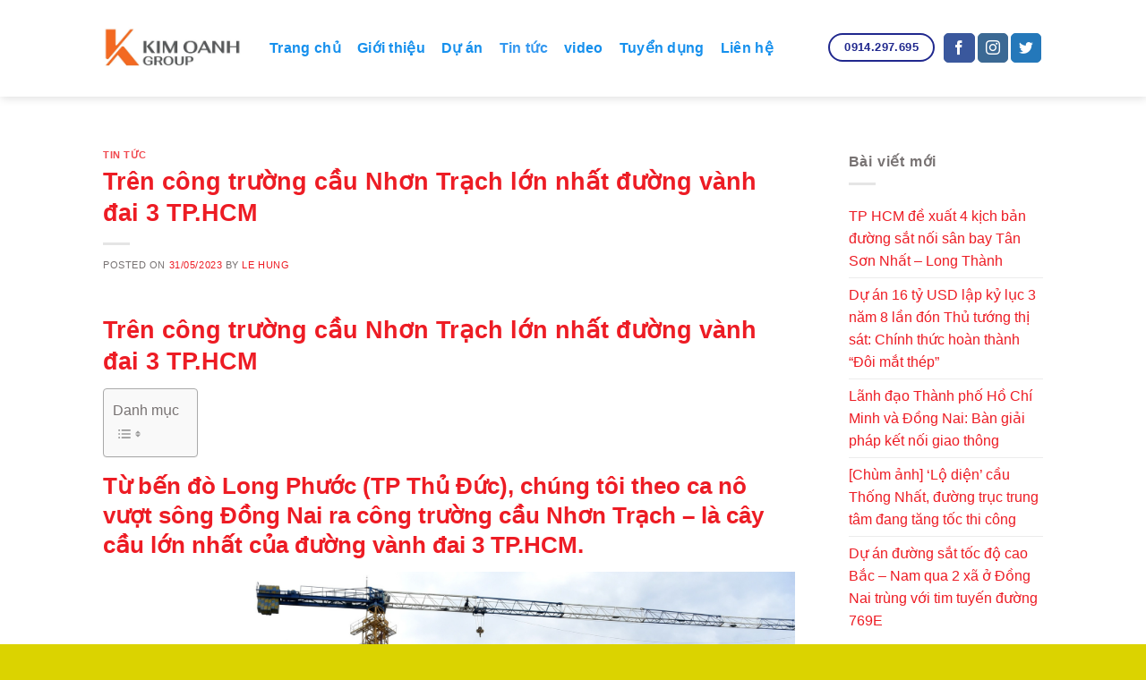

--- FILE ---
content_type: text/html; charset=utf-8
request_url: https://diaockimoanh24h.com/tin-tuc/tren-cong-truong-cau-nhon-trach-lon-nhat-duong-vanh-dai-3-tp-hcm.html
body_size: 35334
content:
<!DOCTYPE html>
<!--[if IE 9 ]> <html lang="vi" class="ie9 loading-site no-js"> <![endif]-->
<!--[if IE 8 ]> <html lang="vi" class="ie8 loading-site no-js"> <![endif]-->
<!--[if (gte IE 9)|!(IE)]><!--><html lang="vi" class="loading-site no-js"> <!--<![endif]-->
<head><meta charset="UTF-8" /><script>if(navigator.userAgent.match(/MSIE|Internet Explorer/i)||navigator.userAgent.match(/Trident\/7\..*?rv:11/i)){var href=document.location.href;if(!href.match(/[?&]nowprocket/)){if(href.indexOf("?")==-1){if(href.indexOf("#")==-1){document.location.href=href+"?nowprocket=1"}else{document.location.href=href.replace("#","?nowprocket=1#")}}else{if(href.indexOf("#")==-1){document.location.href=href+"&nowprocket=1"}else{document.location.href=href.replace("#","&nowprocket=1#")}}}}</script><script>(()=>{class RocketLazyLoadScripts{constructor(){this.v="1.2.6",this.triggerEvents=["keydown","mousedown","mousemove","touchmove","touchstart","touchend","wheel"],this.userEventHandler=this.t.bind(this),this.touchStartHandler=this.i.bind(this),this.touchMoveHandler=this.o.bind(this),this.touchEndHandler=this.h.bind(this),this.clickHandler=this.u.bind(this),this.interceptedClicks=[],this.interceptedClickListeners=[],this.l(this),window.addEventListener("pageshow",(t=>{this.persisted=t.persisted,this.everythingLoaded&&this.m()})),this.CSPIssue=sessionStorage.getItem("rocketCSPIssue"),document.addEventListener("securitypolicyviolation",(t=>{this.CSPIssue||"script-src-elem"!==t.violatedDirective||"data"!==t.blockedURI||(this.CSPIssue=!0,sessionStorage.setItem("rocketCSPIssue",!0))})),document.addEventListener("DOMContentLoaded",(()=>{this.k()})),this.delayedScripts={normal:[],async:[],defer:[]},this.trash=[],this.allJQueries=[]}p(t){document.hidden?t.t():(this.triggerEvents.forEach((e=>window.addEventListener(e,t.userEventHandler,{passive:!0}))),window.addEventListener("touchstart",t.touchStartHandler,{passive:!0}),window.addEventListener("mousedown",t.touchStartHandler),document.addEventListener("visibilitychange",t.userEventHandler))}_(){this.triggerEvents.forEach((t=>window.removeEventListener(t,this.userEventHandler,{passive:!0}))),document.removeEventListener("visibilitychange",this.userEventHandler)}i(t){"HTML"!==t.target.tagName&&(window.addEventListener("touchend",this.touchEndHandler),window.addEventListener("mouseup",this.touchEndHandler),window.addEventListener("touchmove",this.touchMoveHandler,{passive:!0}),window.addEventListener("mousemove",this.touchMoveHandler),t.target.addEventListener("click",this.clickHandler),this.L(t.target,!0),this.S(t.target,"onclick","rocket-onclick"),this.C())}o(t){window.removeEventListener("touchend",this.touchEndHandler),window.removeEventListener("mouseup",this.touchEndHandler),window.removeEventListener("touchmove",this.touchMoveHandler,{passive:!0}),window.removeEventListener("mousemove",this.touchMoveHandler),t.target.removeEventListener("click",this.clickHandler),this.L(t.target,!1),this.S(t.target,"rocket-onclick","onclick"),this.M()}h(){window.removeEventListener("touchend",this.touchEndHandler),window.removeEventListener("mouseup",this.touchEndHandler),window.removeEventListener("touchmove",this.touchMoveHandler,{passive:!0}),window.removeEventListener("mousemove",this.touchMoveHandler)}u(t){t.target.removeEventListener("click",this.clickHandler),this.L(t.target,!1),this.S(t.target,"rocket-onclick","onclick"),this.interceptedClicks.push(t),t.preventDefault(),t.stopPropagation(),t.stopImmediatePropagation(),this.M()}O(){window.removeEventListener("touchstart",this.touchStartHandler,{passive:!0}),window.removeEventListener("mousedown",this.touchStartHandler),this.interceptedClicks.forEach((t=>{t.target.dispatchEvent(new MouseEvent("click",{view:t.view,bubbles:!0,cancelable:!0}))}))}l(t){EventTarget.prototype.addEventListenerWPRocketBase=EventTarget.prototype.addEventListener,EventTarget.prototype.addEventListener=function(e,i,o){"click"!==e||t.windowLoaded||i===t.clickHandler||t.interceptedClickListeners.push({target:this,func:i,options:o}),(this||window).addEventListenerWPRocketBase(e,i,o)}}L(t,e){this.interceptedClickListeners.forEach((i=>{i.target===t&&(e?t.removeEventListener("click",i.func,i.options):t.addEventListener("click",i.func,i.options))})),t.parentNode!==document.documentElement&&this.L(t.parentNode,e)}D(){return new Promise((t=>{this.P?this.M=t:t()}))}C(){this.P=!0}M(){this.P=!1}S(t,e,i){t.hasAttribute&&t.hasAttribute(e)&&(event.target.setAttribute(i,event.target.getAttribute(e)),event.target.removeAttribute(e))}t(){this._(this),"loading"===document.readyState?document.addEventListener("DOMContentLoaded",this.R.bind(this)):this.R()}k(){let t=[];document.querySelectorAll("script[type=rocketlazyloadscript][data-rocket-src]").forEach((e=>{let i=e.getAttribute("data-rocket-src");if(i&&!i.startsWith("data:")){0===i.indexOf("//")&&(i=location.protocol+i);try{const o=new URL(i).origin;o!==location.origin&&t.push({src:o,crossOrigin:e.crossOrigin||"module"===e.getAttribute("data-rocket-type")})}catch(t){}}})),t=[...new Map(t.map((t=>[JSON.stringify(t),t]))).values()],this.T(t,"preconnect")}async R(){this.lastBreath=Date.now(),this.j(this),this.F(this),this.I(),this.W(),this.q(),await this.A(this.delayedScripts.normal),await this.A(this.delayedScripts.defer),await this.A(this.delayedScripts.async);try{await this.U(),await this.H(this),await this.J()}catch(t){console.error(t)}window.dispatchEvent(new Event("rocket-allScriptsLoaded")),this.everythingLoaded=!0,this.D().then((()=>{this.O()})),this.N()}W(){document.querySelectorAll("script[type=rocketlazyloadscript]").forEach((t=>{t.hasAttribute("data-rocket-src")?t.hasAttribute("async")&&!1!==t.async?this.delayedScripts.async.push(t):t.hasAttribute("defer")&&!1!==t.defer||"module"===t.getAttribute("data-rocket-type")?this.delayedScripts.defer.push(t):this.delayedScripts.normal.push(t):this.delayedScripts.normal.push(t)}))}async B(t){if(await this.G(),!0!==t.noModule||!("noModule"in HTMLScriptElement.prototype))return new Promise((e=>{let i;function o(){(i||t).setAttribute("data-rocket-status","executed"),e()}try{if(navigator.userAgent.indexOf("Firefox/")>0||""===navigator.vendor||this.CSPIssue)i=document.createElement("script"),[...t.attributes].forEach((t=>{let e=t.nodeName;"type"!==e&&("data-rocket-type"===e&&(e="type"),"data-rocket-src"===e&&(e="src"),i.setAttribute(e,t.nodeValue))})),t.text&&(i.text=t.text),i.hasAttribute("src")?(i.addEventListener("load",o),i.addEventListener("error",(function(){i.setAttribute("data-rocket-status","failed-network"),e()})),setTimeout((()=>{i.isConnected||e()}),1)):(i.text=t.text,o()),t.parentNode.replaceChild(i,t);else{const i=t.getAttribute("data-rocket-type"),s=t.getAttribute("data-rocket-src");i?(t.type=i,t.removeAttribute("data-rocket-type")):t.removeAttribute("type"),t.addEventListener("load",o),t.addEventListener("error",(i=>{this.CSPIssue&&i.target.src.startsWith("data:")?(console.log("WPRocket: data-uri blocked by CSP -> fallback"),t.removeAttribute("src"),this.B(t).then(e)):(t.setAttribute("data-rocket-status","failed-network"),e())})),s?(t.removeAttribute("data-rocket-src"),t.src=s):t.src="data:text/javascript;base64,"+window.btoa(unescape(encodeURIComponent(t.text)))}}catch(i){t.setAttribute("data-rocket-status","failed-transform"),e()}}));t.setAttribute("data-rocket-status","skipped")}async A(t){const e=t.shift();return e&&e.isConnected?(await this.B(e),this.A(t)):Promise.resolve()}q(){this.T([...this.delayedScripts.normal,...this.delayedScripts.defer,...this.delayedScripts.async],"preload")}T(t,e){var i=document.createDocumentFragment();t.forEach((t=>{const o=t.getAttribute&&t.getAttribute("data-rocket-src")||t.src;if(o&&!o.startsWith("data:")){const s=document.createElement("link");s.href=o,s.rel=e,"preconnect"!==e&&(s.as="script"),t.getAttribute&&"module"===t.getAttribute("data-rocket-type")&&(s.crossOrigin=!0),t.crossOrigin&&(s.crossOrigin=t.crossOrigin),t.integrity&&(s.integrity=t.integrity),i.appendChild(s),this.trash.push(s)}})),document.head.appendChild(i)}j(t){let e={};function i(i,o){return e[o].eventsToRewrite.indexOf(i)>=0&&!t.everythingLoaded?"rocket-"+i:i}function o(t,o){!function(t){e[t]||(e[t]={originalFunctions:{add:t.addEventListener,remove:t.removeEventListener},eventsToRewrite:[]},t.addEventListener=function(){arguments[0]=i(arguments[0],t),e[t].originalFunctions.add.apply(t,arguments)},t.removeEventListener=function(){arguments[0]=i(arguments[0],t),e[t].originalFunctions.remove.apply(t,arguments)})}(t),e[t].eventsToRewrite.push(o)}function s(e,i){let o=e[i];e[i]=null,Object.defineProperty(e,i,{get:()=>o||function(){},set(s){t.everythingLoaded?o=s:e["rocket"+i]=o=s}})}o(document,"DOMContentLoaded"),o(window,"DOMContentLoaded"),o(window,"load"),o(window,"pageshow"),o(document,"readystatechange"),s(document,"onreadystatechange"),s(window,"onload"),s(window,"onpageshow");try{Object.defineProperty(document,"readyState",{get:()=>t.rocketReadyState,set(e){t.rocketReadyState=e},configurable:!0}),document.readyState="loading"}catch(t){console.log("WPRocket DJE readyState conflict, bypassing")}}F(t){let e;function i(e){return t.everythingLoaded?e:e.split(" ").map((t=>"load"===t||0===t.indexOf("load.")?"rocket-jquery-load":t)).join(" ")}function o(o){function s(t){const e=o.fn[t];o.fn[t]=o.fn.init.prototype[t]=function(){return this[0]===window&&("string"==typeof arguments[0]||arguments[0]instanceof String?arguments[0]=i(arguments[0]):"object"==typeof arguments[0]&&Object.keys(arguments[0]).forEach((t=>{const e=arguments[0][t];delete arguments[0][t],arguments[0][i(t)]=e}))),e.apply(this,arguments),this}}o&&o.fn&&!t.allJQueries.includes(o)&&(o.fn.ready=o.fn.init.prototype.ready=function(e){return t.domReadyFired?e.bind(document)(o):document.addEventListener("rocket-DOMContentLoaded",(()=>e.bind(document)(o))),o([])},s("on"),s("one"),t.allJQueries.push(o)),e=o}o(window.jQuery),Object.defineProperty(window,"jQuery",{get:()=>e,set(t){o(t)}})}async H(t){const e=document.querySelector("script[data-webpack]");e&&(await async function(){return new Promise((t=>{e.addEventListener("load",t),e.addEventListener("error",t)}))}(),await t.K(),await t.H(t))}async U(){this.domReadyFired=!0;try{document.readyState="interactive"}catch(t){}await this.G(),document.dispatchEvent(new Event("rocket-readystatechange")),await this.G(),document.rocketonreadystatechange&&document.rocketonreadystatechange(),await this.G(),document.dispatchEvent(new Event("rocket-DOMContentLoaded")),await this.G(),window.dispatchEvent(new Event("rocket-DOMContentLoaded"))}async J(){try{document.readyState="complete"}catch(t){}await this.G(),document.dispatchEvent(new Event("rocket-readystatechange")),await this.G(),document.rocketonreadystatechange&&document.rocketonreadystatechange(),await this.G(),window.dispatchEvent(new Event("rocket-load")),await this.G(),window.rocketonload&&window.rocketonload(),await this.G(),this.allJQueries.forEach((t=>t(window).trigger("rocket-jquery-load"))),await this.G();const t=new Event("rocket-pageshow");t.persisted=this.persisted,window.dispatchEvent(t),await this.G(),window.rocketonpageshow&&window.rocketonpageshow({persisted:this.persisted}),this.windowLoaded=!0}m(){document.onreadystatechange&&document.onreadystatechange(),window.onload&&window.onload(),window.onpageshow&&window.onpageshow({persisted:this.persisted})}I(){const t=new Map;document.write=document.writeln=function(e){const i=document.currentScript;i||console.error("WPRocket unable to document.write this: "+e);const o=document.createRange(),s=i.parentElement;let n=t.get(i);void 0===n&&(n=i.nextSibling,t.set(i,n));const c=document.createDocumentFragment();o.setStart(c,0),c.appendChild(o.createContextualFragment(e)),s.insertBefore(c,n)}}async G(){Date.now()-this.lastBreath>45&&(await this.K(),this.lastBreath=Date.now())}async K(){return document.hidden?new Promise((t=>setTimeout(t))):new Promise((t=>requestAnimationFrame(t)))}N(){this.trash.forEach((t=>t.remove()))}static run(){const t=new RocketLazyLoadScripts;t.p(t)}}RocketLazyLoadScripts.run()})();</script>
	
	<link rel="profile" href="http://gmpg.org/xfn/11" />
	<link rel="pingback" href="https://diaockimoanh24h.com/xmlrpc.php" />

	<script type="rocketlazyloadscript">(function(html){html.className = html.className.replace(/\bno-js\b/,'js')})(document.documentElement);</script>
<meta name='robots' content='index, follow, max-image-preview:large, max-snippet:-1, max-video-preview:-1' />
	<style>img:is([sizes="auto" i], [sizes^="auto," i]) { contain-intrinsic-size: 3000px 1500px }</style>
	<meta name="viewport" content="width=device-width, initial-scale=1, maximum-scale=1" />
	<!-- This site is optimized with the Yoast SEO plugin v24.6 - https://yoast.com/wordpress/plugins/seo/ -->
	<title>Trên công trường cầu Nhơn Trạch lớn nhất đường vành đai 3 TP.HCM - Địa ốc Kim Oanh</title>
	<link rel="canonical" href="https://diaockimoanh24h.com/tin-tuc/tren-cong-truong-cau-nhon-trach-lon-nhat-duong-vanh-dai-3-tp-hcm.html" />
	<meta property="og:locale" content="vi_VN" />
	<meta property="og:type" content="article" />
	<meta property="og:title" content="Trên công trường cầu Nhơn Trạch lớn nhất đường vành đai 3 TP.HCM - Địa ốc Kim Oanh" />
	<meta property="og:description" content="Trên công trường cầu Nhơn Trạch lớn nhất đường vành đai 3 TP.HCM Từ bến đò Long Phước (TP Thủ Đức), chúng tôi theo ca nô vượt sông Đồng Nai ra công trường cầu Nhơn Trạch &#8211; là cây cầu lớn nhất của đường vành đai 3 TP.HCM. Công trường dự án không có đường [...]" />
	<meta property="og:url" content="https://diaockimoanh24h.com/tin-tuc/tren-cong-truong-cau-nhon-trach-lon-nhat-duong-vanh-dai-3-tp-hcm.html" />
	<meta property="og:site_name" content="Địa ốc Kim Oanh" />
	<meta property="article:publisher" content="https://www.facebook.com/ankhangthinhvuongphamvandong/" />
	<meta property="article:published_time" content="2023-05-31T09:21:15+00:00" />
	<meta property="og:image" content="https://diaockimoanh24h.com/wp-content/uploads/2023/05/z4392665023296_9dfd68b0272951c5bf887c743928d550.jpg" />
	<meta property="og:image:width" content="2000" />
	<meta property="og:image:height" content="1334" />
	<meta property="og:image:type" content="image/jpeg" />
	<meta name="author" content="Le Hung" />
	<meta name="twitter:card" content="summary_large_image" />
	<meta name="twitter:label1" content="Được viết bởi" />
	<meta name="twitter:data1" content="Le Hung" />
	<meta name="twitter:label2" content="Ước tính thời gian đọc" />
	<meta name="twitter:data2" content="8 phút" />
	<script type="application/ld+json" class="yoast-schema-graph">{"@context":"https://schema.org","@graph":[{"@type":"Article","@id":"https://diaockimoanh24h.com/tin-tuc/tren-cong-truong-cau-nhon-trach-lon-nhat-duong-vanh-dai-3-tp-hcm.html#article","isPartOf":{"@id":"https://diaockimoanh24h.com/tin-tuc/tren-cong-truong-cau-nhon-trach-lon-nhat-duong-vanh-dai-3-tp-hcm.html"},"author":{"name":"Le Hung","@id":"https://diaockimoanh24h.com/#/schema/person/126b97dd110ee71c964ccde314c3c049"},"headline":"Trên công trường cầu Nhơn Trạch lớn nhất đường vành đai 3 TP.HCM","datePublished":"2023-05-31T09:21:15+00:00","mainEntityOfPage":{"@id":"https://diaockimoanh24h.com/tin-tuc/tren-cong-truong-cau-nhon-trach-lon-nhat-duong-vanh-dai-3-tp-hcm.html"},"wordCount":1560,"commentCount":0,"publisher":{"@id":"https://diaockimoanh24h.com/#organization"},"image":{"@id":"https://diaockimoanh24h.com/tin-tuc/tren-cong-truong-cau-nhon-trach-lon-nhat-duong-vanh-dai-3-tp-hcm.html#primaryimage"},"thumbnailUrl":"https://diaockimoanh24h.com/wp-content/uploads/2023/05/z4392665023296_9dfd68b0272951c5bf887c743928d550.jpg","articleSection":["Tin tức"],"inLanguage":"vi","potentialAction":[{"@type":"CommentAction","name":"Comment","target":["https://diaockimoanh24h.com/tin-tuc/tren-cong-truong-cau-nhon-trach-lon-nhat-duong-vanh-dai-3-tp-hcm.html#respond"]}]},{"@type":"WebPage","@id":"https://diaockimoanh24h.com/tin-tuc/tren-cong-truong-cau-nhon-trach-lon-nhat-duong-vanh-dai-3-tp-hcm.html","url":"https://diaockimoanh24h.com/tin-tuc/tren-cong-truong-cau-nhon-trach-lon-nhat-duong-vanh-dai-3-tp-hcm.html","name":"Trên công trường cầu Nhơn Trạch lớn nhất đường vành đai 3 TP.HCM - Địa ốc Kim Oanh","isPartOf":{"@id":"https://diaockimoanh24h.com/#website"},"primaryImageOfPage":{"@id":"https://diaockimoanh24h.com/tin-tuc/tren-cong-truong-cau-nhon-trach-lon-nhat-duong-vanh-dai-3-tp-hcm.html#primaryimage"},"image":{"@id":"https://diaockimoanh24h.com/tin-tuc/tren-cong-truong-cau-nhon-trach-lon-nhat-duong-vanh-dai-3-tp-hcm.html#primaryimage"},"thumbnailUrl":"https://diaockimoanh24h.com/wp-content/uploads/2023/05/z4392665023296_9dfd68b0272951c5bf887c743928d550.jpg","datePublished":"2023-05-31T09:21:15+00:00","breadcrumb":{"@id":"https://diaockimoanh24h.com/tin-tuc/tren-cong-truong-cau-nhon-trach-lon-nhat-duong-vanh-dai-3-tp-hcm.html#breadcrumb"},"inLanguage":"vi","potentialAction":[{"@type":"ReadAction","target":["https://diaockimoanh24h.com/tin-tuc/tren-cong-truong-cau-nhon-trach-lon-nhat-duong-vanh-dai-3-tp-hcm.html"]}]},{"@type":"ImageObject","inLanguage":"vi","@id":"https://diaockimoanh24h.com/tin-tuc/tren-cong-truong-cau-nhon-trach-lon-nhat-duong-vanh-dai-3-tp-hcm.html#primaryimage","url":"https://diaockimoanh24h.com/wp-content/uploads/2023/05/z4392665023296_9dfd68b0272951c5bf887c743928d550.jpg","contentUrl":"https://diaockimoanh24h.com/wp-content/uploads/2023/05/z4392665023296_9dfd68b0272951c5bf887c743928d550.jpg","width":2000,"height":1334},{"@type":"BreadcrumbList","@id":"https://diaockimoanh24h.com/tin-tuc/tren-cong-truong-cau-nhon-trach-lon-nhat-duong-vanh-dai-3-tp-hcm.html#breadcrumb","itemListElement":[{"@type":"ListItem","position":1,"name":"Trang chủ","item":"https://diaockimoanh24h.com/"},{"@type":"ListItem","position":2,"name":"Tin tức","item":"https://diaockimoanh24h.com/blog"},{"@type":"ListItem","position":3,"name":"Trên công trường cầu Nhơn Trạch lớn nhất đường vành đai 3 TP.HCM"}]},{"@type":"WebSite","@id":"https://diaockimoanh24h.com/#website","url":"https://diaockimoanh24h.com/","name":"Địa Ốc An Khang Thịnh Vượng","description":"","publisher":{"@id":"https://diaockimoanh24h.com/#organization"},"potentialAction":[{"@type":"SearchAction","target":{"@type":"EntryPoint","urlTemplate":"https://diaockimoanh24h.com/?s={search_term_string}"},"query-input":{"@type":"PropertyValueSpecification","valueRequired":true,"valueName":"search_term_string"}}],"inLanguage":"vi"},{"@type":"Organization","@id":"https://diaockimoanh24h.com/#organization","name":"Địa Ốc An Khang Thịnh Vượng","url":"https://diaockimoanh24h.com/","logo":{"@type":"ImageObject","inLanguage":"vi","@id":"https://diaockimoanh24h.com/#/schema/logo/image/","url":"http://diaockimoanh24h.com/wp-content/uploads/2019/04/favo-1.png","contentUrl":"http://diaockimoanh24h.com/wp-content/uploads/2019/04/favo-1.png","width":1092,"height":1016,"caption":"Địa Ốc An Khang Thịnh Vượng"},"image":{"@id":"https://diaockimoanh24h.com/#/schema/logo/image/"},"sameAs":["https://www.facebook.com/ankhangthinhvuongphamvandong/"]},{"@type":"Person","@id":"https://diaockimoanh24h.com/#/schema/person/126b97dd110ee71c964ccde314c3c049","name":"Le Hung","image":{"@type":"ImageObject","inLanguage":"vi","@id":"https://diaockimoanh24h.com/#/schema/person/image/","url":"https://secure.gravatar.com/avatar/f6aacb5e87aa8d890c7b3d8a972151a4?s=96&d=mm&r=g","contentUrl":"https://secure.gravatar.com/avatar/f6aacb5e87aa8d890c7b3d8a972151a4?s=96&d=mm&r=g","caption":"Le Hung"},"url":"https://diaockimoanh24h.com/author/hung-le"}]}</script>
	<!-- / Yoast SEO plugin. -->


<link rel='dns-prefetch' href='//cdn.jsdelivr.net' />
<link rel='dns-prefetch' href='//fonts.googleapis.com' />
<link rel="prefetch" href="https://diaockimoanh24h.com/wp-content/themes/flatsome/assets/js/chunk.countup.fe2c1016.js" />
<link rel="prefetch" href="https://diaockimoanh24h.com/wp-content/themes/flatsome/assets/js/chunk.sticky-sidebar.a58a6557.js" />
<link rel="prefetch" href="https://diaockimoanh24h.com/wp-content/themes/flatsome/assets/js/chunk.tooltips.29144c1c.js" />
<link rel="prefetch" href="https://diaockimoanh24h.com/wp-content/themes/flatsome/assets/js/chunk.vendors-popups.947eca5c.js" />
<link rel="prefetch" href="https://diaockimoanh24h.com/wp-content/themes/flatsome/assets/js/chunk.vendors-slider.f0d2cbc9.js" />
<style id='wp-block-library-inline-css' type='text/css'>
:root{--wp-admin-theme-color:#007cba;--wp-admin-theme-color--rgb:0,124,186;--wp-admin-theme-color-darker-10:#006ba1;--wp-admin-theme-color-darker-10--rgb:0,107,161;--wp-admin-theme-color-darker-20:#005a87;--wp-admin-theme-color-darker-20--rgb:0,90,135;--wp-admin-border-width-focus:2px;--wp-block-synced-color:#7a00df;--wp-block-synced-color--rgb:122,0,223;--wp-bound-block-color:var(--wp-block-synced-color)}@media (min-resolution:192dpi){:root{--wp-admin-border-width-focus:1.5px}}.wp-element-button{cursor:pointer}:root{--wp--preset--font-size--normal:16px;--wp--preset--font-size--huge:42px}:root .has-very-light-gray-background-color{background-color:#eee}:root .has-very-dark-gray-background-color{background-color:#313131}:root .has-very-light-gray-color{color:#eee}:root .has-very-dark-gray-color{color:#313131}:root .has-vivid-green-cyan-to-vivid-cyan-blue-gradient-background{background:linear-gradient(135deg,#00d084,#0693e3)}:root .has-purple-crush-gradient-background{background:linear-gradient(135deg,#34e2e4,#4721fb 50%,#ab1dfe)}:root .has-hazy-dawn-gradient-background{background:linear-gradient(135deg,#faaca8,#dad0ec)}:root .has-subdued-olive-gradient-background{background:linear-gradient(135deg,#fafae1,#67a671)}:root .has-atomic-cream-gradient-background{background:linear-gradient(135deg,#fdd79a,#004a59)}:root .has-nightshade-gradient-background{background:linear-gradient(135deg,#330968,#31cdcf)}:root .has-midnight-gradient-background{background:linear-gradient(135deg,#020381,#2874fc)}.has-regular-font-size{font-size:1em}.has-larger-font-size{font-size:2.625em}.has-normal-font-size{font-size:var(--wp--preset--font-size--normal)}.has-huge-font-size{font-size:var(--wp--preset--font-size--huge)}.has-text-align-center{text-align:center}.has-text-align-left{text-align:left}.has-text-align-right{text-align:right}#end-resizable-editor-section{display:none}.aligncenter{clear:both}.items-justified-left{justify-content:flex-start}.items-justified-center{justify-content:center}.items-justified-right{justify-content:flex-end}.items-justified-space-between{justify-content:space-between}.screen-reader-text{border:0;clip:rect(1px,1px,1px,1px);clip-path:inset(50%);height:1px;margin:-1px;overflow:hidden;padding:0;position:absolute;width:1px;word-wrap:normal!important}.screen-reader-text:focus{background-color:#ddd;clip:auto!important;clip-path:none;color:#444;display:block;font-size:1em;height:auto;left:5px;line-height:normal;padding:15px 23px 14px;text-decoration:none;top:5px;width:auto;z-index:100000}html :where(.has-border-color){border-style:solid}html :where([style*=border-top-color]){border-top-style:solid}html :where([style*=border-right-color]){border-right-style:solid}html :where([style*=border-bottom-color]){border-bottom-style:solid}html :where([style*=border-left-color]){border-left-style:solid}html :where([style*=border-width]){border-style:solid}html :where([style*=border-top-width]){border-top-style:solid}html :where([style*=border-right-width]){border-right-style:solid}html :where([style*=border-bottom-width]){border-bottom-style:solid}html :where([style*=border-left-width]){border-left-style:solid}html :where(img[class*=wp-image-]){height:auto;max-width:100%}:where(figure){margin:0 0 1em}html :where(.is-position-sticky){--wp-admin--admin-bar--position-offset:var(--wp-admin--admin-bar--height,0px)}@media screen and (max-width:600px){html :where(.is-position-sticky){--wp-admin--admin-bar--position-offset:0px}}
</style>
<style id='classic-theme-styles-inline-css' type='text/css'>
/*! This file is auto-generated */
.wp-block-button__link{color:#fff;background-color:#32373c;border-radius:9999px;box-shadow:none;text-decoration:none;padding:calc(.667em + 2px) calc(1.333em + 2px);font-size:1.125em}.wp-block-file__button{background:#32373c;color:#fff;text-decoration:none}
</style>
<link data-minify="1" rel='stylesheet' id='wpa-css-css' href='https://diaockimoanh24h.com/wp-content/cache/min/1/wp-content/plugins/honeypot/includes/css/wpa.css?ver=1741346174' type='text/css' media='all' />
<style id='woocommerce-inline-inline-css' type='text/css'>
.woocommerce form .form-row .required { visibility: visible; }
</style>
<link rel='stylesheet' id='ez-toc-css' href='https://diaockimoanh24h.com/wp-content/plugins/easy-table-of-contents/assets/css/screen.min.css?ver=2.0.72' type='text/css' media='all' />
<style id='ez-toc-inline-css' type='text/css'>
div#ez-toc-container .ez-toc-title {font-size: 100%;}div#ez-toc-container .ez-toc-title {font-weight: 400;}div#ez-toc-container ul li {font-size: 100%;}div#ez-toc-container ul li {font-weight: 500;}div#ez-toc-container nav ul ul li {font-size: 90%;}
.ez-toc-container-direction {direction: ltr;}.ez-toc-counter ul{counter-reset: item ;}.ez-toc-counter nav ul li a::before {content: counters(item, '.', decimal) '. ';display: inline-block;counter-increment: item;flex-grow: 0;flex-shrink: 0;margin-right: .2em; float: left; }.ez-toc-widget-direction {direction: ltr;}.ez-toc-widget-container ul{counter-reset: item ;}.ez-toc-widget-container nav ul li a::before {content: counters(item, '.', decimal) '. ';display: inline-block;counter-increment: item;flex-grow: 0;flex-shrink: 0;margin-right: .2em; float: left; }
</style>
<link data-minify="1" rel='stylesheet' id='brands-styles-css' href='https://diaockimoanh24h.com/wp-content/cache/min/1/wp-content/plugins/woocommerce/assets/css/brands.css?ver=1741346174' type='text/css' media='all' />
<style id='akismet-widget-style-inline-css' type='text/css'>

			.a-stats {
				--akismet-color-mid-green: #357b49;
				--akismet-color-white: #fff;
				--akismet-color-light-grey: #f6f7f7;

				max-width: 350px;
				width: auto;
			}

			.a-stats * {
				all: unset;
				box-sizing: border-box;
			}

			.a-stats strong {
				font-weight: 600;
			}

			.a-stats a.a-stats__link,
			.a-stats a.a-stats__link:visited,
			.a-stats a.a-stats__link:active {
				background: var(--akismet-color-mid-green);
				border: none;
				box-shadow: none;
				border-radius: 8px;
				color: var(--akismet-color-white);
				cursor: pointer;
				display: block;
				font-family: -apple-system, BlinkMacSystemFont, 'Segoe UI', 'Roboto', 'Oxygen-Sans', 'Ubuntu', 'Cantarell', 'Helvetica Neue', sans-serif;
				font-weight: 500;
				padding: 12px;
				text-align: center;
				text-decoration: none;
				transition: all 0.2s ease;
			}

			/* Extra specificity to deal with TwentyTwentyOne focus style */
			.widget .a-stats a.a-stats__link:focus {
				background: var(--akismet-color-mid-green);
				color: var(--akismet-color-white);
				text-decoration: none;
			}

			.a-stats a.a-stats__link:hover {
				filter: brightness(110%);
				box-shadow: 0 4px 12px rgba(0, 0, 0, 0.06), 0 0 2px rgba(0, 0, 0, 0.16);
			}

			.a-stats .count {
				color: var(--akismet-color-white);
				display: block;
				font-size: 1.5em;
				line-height: 1.4;
				padding: 0 13px;
				white-space: nowrap;
			}
		
</style>
<link data-minify="1" rel='stylesheet' id='flatsome-main-css' href='https://diaockimoanh24h.com/wp-content/cache/background-css/diaockimoanh24h.com/wp-content/cache/min/1/wp-content/themes/flatsome/assets/css/flatsome.css?ver=1741346174&wpr_t=1762156009' type='text/css' media='all' />
<style id='flatsome-main-inline-css' type='text/css'>
@font-face {
				font-family: "fl-icons";
				font-display: block;
				src: url(https://diaockimoanh24h.com/wp-content/themes/flatsome/assets/css/icons/fl-icons.eot?v=3.15.5);
				src:
					url(https://diaockimoanh24h.com/wp-content/themes/flatsome/assets/css/icons/fl-icons.eot#iefix?v=3.15.5) format("embedded-opentype"),
					url(https://diaockimoanh24h.com/wp-content/themes/flatsome/assets/css/icons/fl-icons.woff2?v=3.15.5) format("woff2"),
					url(https://diaockimoanh24h.com/wp-content/themes/flatsome/assets/css/icons/fl-icons.ttf?v=3.15.5) format("truetype"),
					url(https://diaockimoanh24h.com/wp-content/themes/flatsome/assets/css/icons/fl-icons.woff?v=3.15.5) format("woff"),
					url(https://diaockimoanh24h.com/wp-content/themes/flatsome/assets/css/icons/fl-icons.svg?v=3.15.5#fl-icons) format("svg");
			}
</style>
<link data-minify="1" rel='stylesheet' id='flatsome-shop-css' href='https://diaockimoanh24h.com/wp-content/cache/min/1/wp-content/themes/flatsome/assets/css/flatsome-shop.css?ver=1741346174' type='text/css' media='all' />
<link rel='stylesheet' id='flatsome-style-css' href='https://diaockimoanh24h.com/wp-content/themes/vsipbacninh/style.css?ver=3.0' type='text/css' media='all' />
<link rel='stylesheet' id='flatsome-googlefonts-css' href='//fonts.googleapis.com/css?family=-apple-system%2C+BlinkMacSystemFont%2C+&quot;Segoe_UI&quot;,_Roboto,_Oxygen-Sans,_Ubuntu,_Cantarell,_&quot;Helvetica_Neue&quot;,_sans-serif:regular,700,regular,700|Dancing_Script:regular,400&#038;display=swap&#038;ver=3.9' type='text/css' media='all' />
<style id='rocket-lazyload-inline-css' type='text/css'>
.rll-youtube-player{position:relative;padding-bottom:56.23%;height:0;overflow:hidden;max-width:100%;}.rll-youtube-player:focus-within{outline: 2px solid currentColor;outline-offset: 5px;}.rll-youtube-player iframe{position:absolute;top:0;left:0;width:100%;height:100%;z-index:100;background:0 0}.rll-youtube-player img{bottom:0;display:block;left:0;margin:auto;max-width:100%;width:100%;position:absolute;right:0;top:0;border:none;height:auto;-webkit-transition:.4s all;-moz-transition:.4s all;transition:.4s all}.rll-youtube-player img:hover{-webkit-filter:brightness(75%)}.rll-youtube-player .play{height:100%;width:100%;left:0;top:0;position:absolute;background:var(--wpr-bg-2297b89a-d75d-4380-bf78-7d3ed99263c7) no-repeat center;background-color: transparent !important;cursor:pointer;border:none;}
</style>
<script type="rocketlazyloadscript" data-rocket-type="text/javascript" data-rocket-src="https://diaockimoanh24h.com/wp-includes/js/jquery/jquery.min.js?ver=3.7.1" id="jquery-core-js" data-rocket-defer defer></script>
<script type="rocketlazyloadscript" data-rocket-type="text/javascript" data-rocket-src="https://diaockimoanh24h.com/wp-includes/js/jquery/jquery-migrate.min.js?ver=3.4.1" id="jquery-migrate-js" data-rocket-defer defer></script>
<link rel="https://api.w.org/" href="https://diaockimoanh24h.com/wp-json/" /><link rel="alternate" title="JSON" type="application/json" href="https://diaockimoanh24h.com/wp-json/wp/v2/posts/2233" /><link rel="alternate" title="oNhúng (JSON)" type="application/json+oembed" href="https://diaockimoanh24h.com/wp-json/oembed/1.0/embed?url=https%3A%2F%2Fdiaockimoanh24h.com%2Ftin-tuc%2Ftren-cong-truong-cau-nhon-trach-lon-nhat-duong-vanh-dai-3-tp-hcm.html" />
<link rel="alternate" title="oNhúng (XML)" type="text/xml+oembed" href="https://diaockimoanh24h.com/wp-json/oembed/1.0/embed?url=https%3A%2F%2Fdiaockimoanh24h.com%2Ftin-tuc%2Ftren-cong-truong-cau-nhon-trach-lon-nhat-duong-vanh-dai-3-tp-hcm.html&#038;format=xml" />
<style>.bg{opacity: 0; transition: opacity 1s; -webkit-transition: opacity 1s;} .bg-loaded{opacity: 1;}</style><!--[if IE]><link rel="stylesheet" type="text/css" href="https://diaockimoanh24h.com/wp-content/themes/flatsome/assets/css/ie-fallback.css"><script src="//cdnjs.cloudflare.com/ajax/libs/html5shiv/3.6.1/html5shiv.js"></script><script>var head = document.getElementsByTagName('head')[0],style = document.createElement('style');style.type = 'text/css';style.styleSheet.cssText = ':before,:after{content:none !important';head.appendChild(style);setTimeout(function(){head.removeChild(style);}, 0);</script><script src="https://diaockimoanh24h.com/wp-content/themes/flatsome/assets/libs/ie-flexibility.js"></script><![endif]-->	<noscript><style>.woocommerce-product-gallery{ opacity: 1 !important; }</style></noscript>
	<style class='wp-fonts-local' type='text/css'>
@font-face{font-family:Inter;font-style:normal;font-weight:300 900;font-display:fallback;src:url('https://diaockimoanh24h.com/wp-content/plugins/woocommerce/assets/fonts/Inter-VariableFont_slnt,wght.woff2') format('woff2');font-stretch:normal;}
@font-face{font-family:Cardo;font-style:normal;font-weight:400;font-display:fallback;src:url('https://diaockimoanh24h.com/wp-content/plugins/woocommerce/assets/fonts/cardo_normal_400.woff2') format('woff2');}
</style>
<link rel="icon" href="https://diaockimoanh24h.com/wp-content/uploads/2021/05/cropped-66933ef4ec0719594016-32x32.jpg" sizes="32x32" />
<link rel="icon" href="https://diaockimoanh24h.com/wp-content/uploads/2021/05/cropped-66933ef4ec0719594016-192x192.jpg" sizes="192x192" />
<link rel="apple-touch-icon" href="https://diaockimoanh24h.com/wp-content/uploads/2021/05/cropped-66933ef4ec0719594016-180x180.jpg" />
<meta name="msapplication-TileImage" content="https://diaockimoanh24h.com/wp-content/uploads/2021/05/cropped-66933ef4ec0719594016-270x270.jpg" />
<style id="custom-css" type="text/css">:root {--primary-color: #d88507;}.sticky-add-to-cart--active, #wrapper,#main,#main.dark{background-color: #ffffff}.header-main{height: 108px}#logo img{max-height: 108px}#logo{width:156px;}.header-bottom{min-height: 55px}.header-top{min-height: 37px}.transparent .header-main{height: 252px}.transparent #logo img{max-height: 252px}.has-transparent + .page-title:first-of-type,.has-transparent + #main > .page-title,.has-transparent + #main > div > .page-title,.has-transparent + #main .page-header-wrapper:first-of-type .page-title{padding-top: 252px;}.header.show-on-scroll,.stuck .header-main{height:70px!important}.stuck #logo img{max-height: 70px!important}.search-form{ width: 93%;}.header-bg-color {background-color: #ffffff}.header-bottom {background-color: #f1f1f1}.header-main .nav > li > a{line-height: 63px }.header-wrapper:not(.stuck) .header-main .header-nav{margin-top: -2px }.header-bottom-nav > li > a{line-height: 16px }@media (max-width: 549px) {.header-main{height: 70px}#logo img{max-height: 70px}}.header-top{background-color:rgba(204,71,30,0.16)!important;}/* Color */.accordion-title.active, .has-icon-bg .icon .icon-inner,.logo a, .primary.is-underline, .primary.is-link, .badge-outline .badge-inner, .nav-outline > li.active> a,.nav-outline >li.active > a, .cart-icon strong,[data-color='primary'], .is-outline.primary{color: #d88507;}/* Color !important */[data-text-color="primary"]{color: #d88507!important;}/* Background Color */[data-text-bg="primary"]{background-color: #d88507;}/* Background */.scroll-to-bullets a,.featured-title, .label-new.menu-item > a:after, .nav-pagination > li > .current,.nav-pagination > li > span:hover,.nav-pagination > li > a:hover,.has-hover:hover .badge-outline .badge-inner,button[type="submit"], .button.wc-forward:not(.checkout):not(.checkout-button), .button.submit-button, .button.primary:not(.is-outline),.featured-table .title,.is-outline:hover, .has-icon:hover .icon-label,.nav-dropdown-bold .nav-column li > a:hover, .nav-dropdown.nav-dropdown-bold > li > a:hover, .nav-dropdown-bold.dark .nav-column li > a:hover, .nav-dropdown.nav-dropdown-bold.dark > li > a:hover, .header-vertical-menu__opener ,.is-outline:hover, .tagcloud a:hover,.grid-tools a, input[type='submit']:not(.is-form), .box-badge:hover .box-text, input.button.alt,.nav-box > li > a:hover,.nav-box > li.active > a,.nav-pills > li.active > a ,.current-dropdown .cart-icon strong, .cart-icon:hover strong, .nav-line-bottom > li > a:before, .nav-line-grow > li > a:before, .nav-line > li > a:before,.banner, .header-top, .slider-nav-circle .flickity-prev-next-button:hover svg, .slider-nav-circle .flickity-prev-next-button:hover .arrow, .primary.is-outline:hover, .button.primary:not(.is-outline), input[type='submit'].primary, input[type='submit'].primary, input[type='reset'].button, input[type='button'].primary, .badge-inner{background-color: #d88507;}/* Border */.nav-vertical.nav-tabs > li.active > a,.scroll-to-bullets a.active,.nav-pagination > li > .current,.nav-pagination > li > span:hover,.nav-pagination > li > a:hover,.has-hover:hover .badge-outline .badge-inner,.accordion-title.active,.featured-table,.is-outline:hover, .tagcloud a:hover,blockquote, .has-border, .cart-icon strong:after,.cart-icon strong,.blockUI:before, .processing:before,.loading-spin, .slider-nav-circle .flickity-prev-next-button:hover svg, .slider-nav-circle .flickity-prev-next-button:hover .arrow, .primary.is-outline:hover{border-color: #d88507}.nav-tabs > li.active > a{border-top-color: #d88507}.widget_shopping_cart_content .blockUI.blockOverlay:before { border-left-color: #d88507 }.woocommerce-checkout-review-order .blockUI.blockOverlay:before { border-left-color: #d88507 }/* Fill */.slider .flickity-prev-next-button:hover svg,.slider .flickity-prev-next-button:hover .arrow{fill: #d88507;}/* Background Color */[data-icon-label]:after, .secondary.is-underline:hover,.secondary.is-outline:hover,.icon-label,.button.secondary:not(.is-outline),.button.alt:not(.is-outline), .badge-inner.on-sale, .button.checkout, .single_add_to_cart_button, .current .breadcrumb-step{ background-color:#dd9933; }[data-text-bg="secondary"]{background-color: #dd9933;}/* Color */.secondary.is-underline,.secondary.is-link, .secondary.is-outline,.stars a.active, .star-rating:before, .woocommerce-page .star-rating:before,.star-rating span:before, .color-secondary{color: #dd9933}/* Color !important */[data-text-color="secondary"]{color: #dd9933!important;}/* Border */.secondary.is-outline:hover{border-color:#dd9933}.success.is-underline:hover,.success.is-outline:hover,.success{background-color: #66b912}.success-color, .success.is-link, .success.is-outline{color: #66b912;}.success-border{border-color: #66b912!important;}/* Color !important */[data-text-color="success"]{color: #66b912!important;}/* Background Color */[data-text-bg="success"]{background-color: #66b912;}.alert.is-underline:hover,.alert.is-outline:hover,.alert{background-color: #dd9933}.alert.is-link, .alert.is-outline, .color-alert{color: #dd9933;}/* Color !important */[data-text-color="alert"]{color: #dd9933!important;}/* Background Color */[data-text-bg="alert"]{background-color: #dd9933;}body{font-size: 100%;}@media screen and (max-width: 549px){body{font-size: 100%;}}body{font-family:"-apple-system, BlinkMacSystemFont, &quot;Segoe UI&quot;, Roboto, Oxygen-Sans, Ubuntu, Cantarell, &quot;Helvetica Neue&quot;, sans-serif", sans-serif}body{font-weight: 0}body{color: #777272}.nav > li > a {font-family:"-apple-system, BlinkMacSystemFont, &quot;Segoe UI&quot;, Roboto, Oxygen-Sans, Ubuntu, Cantarell, &quot;Helvetica Neue&quot;, sans-serif", sans-serif;}.mobile-sidebar-levels-2 .nav > li > ul > li > a {font-family:"-apple-system, BlinkMacSystemFont, &quot;Segoe UI&quot;, Roboto, Oxygen-Sans, Ubuntu, Cantarell, &quot;Helvetica Neue&quot;, sans-serif", sans-serif;}.nav > li > a {font-weight: 700;}.mobile-sidebar-levels-2 .nav > li > ul > li > a {font-weight: 700;}h1,h2,h3,h4,h5,h6,.heading-font, .off-canvas-center .nav-sidebar.nav-vertical > li > a{font-family: "-apple-system, BlinkMacSystemFont, &quot;Segoe UI&quot;, Roboto, Oxygen-Sans, Ubuntu, Cantarell, &quot;Helvetica Neue&quot;, sans-serif", sans-serif;}h1,h2,h3,h4,h5,h6,.heading-font,.banner h1,.banner h2{font-weight: 700;}h1,h2,h3,h4,h5,h6,.heading-font{color: #ed1c24;}.breadcrumbs{text-transform: none;}button,.button{text-transform: none;}.nav > li > a, .links > li > a{text-transform: none;}.section-title span{text-transform: none;}h3.widget-title,span.widget-title{text-transform: none;}.alt-font{font-family: "Dancing Script", sans-serif;}.alt-font{font-weight: 400!important;}.header:not(.transparent) .header-nav-main.nav > li > a {color: #1690ed;}.header:not(.transparent) .header-nav-main.nav > li > a:hover,.header:not(.transparent) .header-nav-main.nav > li.active > a,.header:not(.transparent) .header-nav-main.nav > li.current > a,.header:not(.transparent) .header-nav-main.nav > li > a.active,.header:not(.transparent) .header-nav-main.nav > li > a.current{color: #3397ef;}.header-nav-main.nav-line-bottom > li > a:before,.header-nav-main.nav-line-grow > li > a:before,.header-nav-main.nav-line > li > a:before,.header-nav-main.nav-box > li > a:hover,.header-nav-main.nav-box > li.active > a,.header-nav-main.nav-pills > li > a:hover,.header-nav-main.nav-pills > li.active > a{color:#FFF!important;background-color: #3397ef;}a{color: #ed1c24;}a:hover{color: #bf1b2b;}.tagcloud a:hover{border-color: #bf1b2b;background-color: #bf1b2b;}.has-equal-box-heights .box-image {padding-top: 100%;}@media screen and (min-width: 550px){.products .box-vertical .box-image{min-width: 320px!important;width: 320px!important;}}.header-main .social-icons,.header-main .cart-icon strong,.header-main .menu-title,.header-main .header-button > .button.is-outline,.header-main .nav > li > a > i:not(.icon-angle-down){color: #20288e!important;}.header-main .header-button > .button.is-outline,.header-main .cart-icon strong:after,.header-main .cart-icon strong{border-color: #20288e!important;}.header-main .header-button > .button:not(.is-outline){background-color: #20288e!important;}.header-main .current-dropdown .cart-icon strong,.header-main .header-button > .button:hover,.header-main .header-button > .button:hover i,.header-main .header-button > .button:hover span{color:#FFF!important;}.header-main .menu-title:hover,.header-main .social-icons a:hover,.header-main .header-button > .button.is-outline:hover,.header-main .nav > li > a:hover > i:not(.icon-angle-down){color: #ef3f00!important;}.header-main .current-dropdown .cart-icon strong,.header-main .header-button > .button:hover{background-color: #ef3f00!important;}.header-main .current-dropdown .cart-icon strong:after,.header-main .current-dropdown .cart-icon strong,.header-main .header-button > .button:hover{border-color: #ef3f00!important;}.footer-2{background-color: #e8521b}.absolute-footer, html{background-color: #dbd300}/* Custom CSS */body{font-family: "Helvetica Neue",Helvetica,Arial,sans-serif;}p.header-social.smallfont a {color: #fff;padding-right: 10px;padding-left: 10px;}p.category.uppercase.is-smaller.no-text-overflow.product-cat.op-7 {line-height: 2;}.product-small .box-text-products .name.product-title {white-space: nowrap;text-overflow: ellipsis;overflow: hidden;font-weight: 700;}.bcons-submit {float: right;margin-right: 0!important;border: 2px solid #e28f26!important;font-weight: normal;}.bcons-input {font-weight: normal!important;font-style: italic;}.dark .button, .dark input[type='submit'], .dark input[type='reset'], .dark input[type='button'] {font-family: "Helvetica Neue",Helvetica,Arial,sans-serif;}.section-title b {height: 0;}.product-main {padding-bottom: 0;}.product-container .content-row {background-color:#fff;padding-top: 15px;border-top-left-radius: 10px;border-top-right-radius: 10px;}.product-footer .container {background-color:#fff;margin-bottom: 40px;border-bottom-left-radius: 10px;border-bottom-right-radius: 10px;}.blog-wrapper .row.row-large{background-color: #fff;padding-top: 30px;padding-bottom: 30px;}.label-new.menu-item > a:after{content:"New";}.label-hot.menu-item > a:after{content:"Hot";}.label-sale.menu-item > a:after{content:"Sale";}.label-popular.menu-item > a:after{content:"Popular";}</style><noscript><style id="rocket-lazyload-nojs-css">.rll-youtube-player, [data-lazy-src]{display:none !important;}</style></noscript><style id="wpr-lazyload-bg-container"></style><style id="wpr-lazyload-bg-exclusion"></style>
<noscript>
<style id="wpr-lazyload-bg-nostyle">.fancy-underline:after{--wpr-bg-91401f1f-a7b1-4828-b8e0-387b7d966854: url('https://diaockimoanh24h.com/wp-content/themes/flatsome/assets/img/underline.png');}.slider-style-shadow .flickity-slider>*:before{--wpr-bg-664dc2fb-b3c7-41f4-805b-0cb4480ef134: url('https://diaockimoanh24h.com/wp-content/themes/flatsome/assets/img/shadow@2x.png');}.quick-alo-ph-img-circle.shake{--wpr-bg-1b9d13a7-ea05-450c-a847-9b8168df4280: url('https://diaockimoanh24h.com/wp-content/plugins/quick-call-button/images/quick-call-button.png');}.quick-alo-phone-img-circle.shake{--wpr-bg-ca32baa4-1556-4a83-acc3-22f5a05a57c4: url('https://diaockimoanh24h.com/wp-content/plugins/quick-call-button/images/quick-call-button-phone.png');}.quick-alo-ph-img-circle.notshake{--wpr-bg-044e2685-c63f-415e-859f-6313441e5b31: url('https://diaockimoanh24h.com/wp-content/plugins/quick-call-button/images/quick-call-button.png');}.quick-alo-phone-img-circle.notshake{--wpr-bg-9f8ad44a-d632-450d-949a-df3f7944e11e: url('https://diaockimoanh24h.com/wp-content/plugins/quick-call-button/images/quick-call-button-phone.png');}.rll-youtube-player .play{--wpr-bg-2297b89a-d75d-4380-bf78-7d3ed99263c7: url('https://diaockimoanh24h.com/wp-content/plugins/wp-rocket/assets/img/youtube.png');}</style>
</noscript>
<script type="application/javascript">const rocket_pairs = [{"selector":".fancy-underline","style":".fancy-underline:after{--wpr-bg-91401f1f-a7b1-4828-b8e0-387b7d966854: url('https:\/\/diaockimoanh24h.com\/wp-content\/themes\/flatsome\/assets\/img\/underline.png');}","hash":"91401f1f-a7b1-4828-b8e0-387b7d966854","url":"https:\/\/diaockimoanh24h.com\/wp-content\/themes\/flatsome\/assets\/img\/underline.png"},{"selector":".slider-style-shadow .flickity-slider>*","style":".slider-style-shadow .flickity-slider>*:before{--wpr-bg-664dc2fb-b3c7-41f4-805b-0cb4480ef134: url('https:\/\/diaockimoanh24h.com\/wp-content\/themes\/flatsome\/assets\/img\/shadow@2x.png');}","hash":"664dc2fb-b3c7-41f4-805b-0cb4480ef134","url":"https:\/\/diaockimoanh24h.com\/wp-content\/themes\/flatsome\/assets\/img\/shadow@2x.png"},{"selector":".quick-alo-ph-img-circle.shake","style":".quick-alo-ph-img-circle.shake{--wpr-bg-1b9d13a7-ea05-450c-a847-9b8168df4280: url('https:\/\/diaockimoanh24h.com\/wp-content\/plugins\/quick-call-button\/images\/quick-call-button.png');}","hash":"1b9d13a7-ea05-450c-a847-9b8168df4280","url":"https:\/\/diaockimoanh24h.com\/wp-content\/plugins\/quick-call-button\/images\/quick-call-button.png"},{"selector":".quick-alo-phone-img-circle.shake","style":".quick-alo-phone-img-circle.shake{--wpr-bg-ca32baa4-1556-4a83-acc3-22f5a05a57c4: url('https:\/\/diaockimoanh24h.com\/wp-content\/plugins\/quick-call-button\/images\/quick-call-button-phone.png');}","hash":"ca32baa4-1556-4a83-acc3-22f5a05a57c4","url":"https:\/\/diaockimoanh24h.com\/wp-content\/plugins\/quick-call-button\/images\/quick-call-button-phone.png"},{"selector":".quick-alo-ph-img-circle.notshake","style":".quick-alo-ph-img-circle.notshake{--wpr-bg-044e2685-c63f-415e-859f-6313441e5b31: url('https:\/\/diaockimoanh24h.com\/wp-content\/plugins\/quick-call-button\/images\/quick-call-button.png');}","hash":"044e2685-c63f-415e-859f-6313441e5b31","url":"https:\/\/diaockimoanh24h.com\/wp-content\/plugins\/quick-call-button\/images\/quick-call-button.png"},{"selector":".quick-alo-phone-img-circle.notshake","style":".quick-alo-phone-img-circle.notshake{--wpr-bg-9f8ad44a-d632-450d-949a-df3f7944e11e: url('https:\/\/diaockimoanh24h.com\/wp-content\/plugins\/quick-call-button\/images\/quick-call-button-phone.png');}","hash":"9f8ad44a-d632-450d-949a-df3f7944e11e","url":"https:\/\/diaockimoanh24h.com\/wp-content\/plugins\/quick-call-button\/images\/quick-call-button-phone.png"},{"selector":".rll-youtube-player .play","style":".rll-youtube-player .play{--wpr-bg-2297b89a-d75d-4380-bf78-7d3ed99263c7: url('https:\/\/diaockimoanh24h.com\/wp-content\/plugins\/wp-rocket\/assets\/img\/youtube.png');}","hash":"2297b89a-d75d-4380-bf78-7d3ed99263c7","url":"https:\/\/diaockimoanh24h.com\/wp-content\/plugins\/wp-rocket\/assets\/img\/youtube.png"}]; const rocket_excluded_pairs = [];</script><meta name="generator" content="WP Rocket 3.17.2.1" data-wpr-features="wpr_lazyload_css_bg_img wpr_delay_js wpr_defer_js wpr_minify_js wpr_lazyload_images wpr_lazyload_iframes wpr_minify_css wpr_preload_links" /></head>

<body class="post-template-default single single-post postid-2233 single-format-standard theme-flatsome woocommerce-no-js full-width header-shadow lightbox nav-dropdown-has-arrow nav-dropdown-has-shadow nav-dropdown-has-border">


<a class="skip-link screen-reader-text" href="#main">Skip to content</a>

<div data-rocket-location-hash="99bb46786fd5bd31bcd7bdc067ad247a" id="wrapper">

	
	<header data-rocket-location-hash="8cd2ef760cf5956582d03e973259bc0e" id="header" class="header has-sticky sticky-jump">
		<div data-rocket-location-hash="d53b06ca13945ed03e70ba4a94347bcf" class="header-wrapper">
			<div id="masthead" class="header-main nav-dark">
      <div class="header-inner flex-row container logo-left medium-logo-center" role="navigation">

          <!-- Logo -->
          <div id="logo" class="flex-col logo">
            
<!-- Header logo -->
<a href="https://diaockimoanh24h.com/" title="Địa ốc Kim Oanh" rel="home">
		<img width="700" height="227" src="data:image/svg+xml,%3Csvg%20xmlns='http://www.w3.org/2000/svg'%20viewBox='0%200%20700%20227'%3E%3C/svg%3E" class="header_logo header-logo" alt="Địa ốc Kim Oanh" data-lazy-src="https://diaockimoanh24h.com/wp-content/uploads/2023/06/z4397532877214_cbcc03a4c5e0075d69df1c20ef1461e2-2.jpg"/><noscript><img width="700" height="227" src="https://diaockimoanh24h.com/wp-content/uploads/2023/06/z4397532877214_cbcc03a4c5e0075d69df1c20ef1461e2-2.jpg" class="header_logo header-logo" alt="Địa ốc Kim Oanh"/></noscript><img  width="700" height="227" src="data:image/svg+xml,%3Csvg%20xmlns='http://www.w3.org/2000/svg'%20viewBox='0%200%20700%20227'%3E%3C/svg%3E" class="header-logo-dark" alt="Địa ốc Kim Oanh" data-lazy-src="https://diaockimoanh24h.com/wp-content/uploads/2023/06/z4397532877214_cbcc03a4c5e0075d69df1c20ef1461e2-2.jpg"/><noscript><img  width="700" height="227" src="https://diaockimoanh24h.com/wp-content/uploads/2023/06/z4397532877214_cbcc03a4c5e0075d69df1c20ef1461e2-2.jpg" class="header-logo-dark" alt="Địa ốc Kim Oanh"/></noscript></a>
          </div>

          <!-- Mobile Left Elements -->
          <div class="flex-col show-for-medium flex-left">
            <ul class="mobile-nav nav nav-left ">
              <li class="nav-icon has-icon">
  <div class="header-button">		<a href="#" data-open="#main-menu" data-pos="left" data-bg="main-menu-overlay" data-color="" class="icon button round is-outline is-small" aria-label="Menu" aria-controls="main-menu" aria-expanded="false">
		
		  <i class="icon-menu" ></i>
		  		</a>
	 </div> </li>            </ul>
          </div>

          <!-- Left Elements -->
          <div class="flex-col hide-for-medium flex-left
            flex-grow">
            <ul class="header-nav header-nav-main nav nav-left  nav-size-large nav-spacing-medium nav-uppercase nav-prompts-overlay" >
              <li id="menu-item-45" class="menu-item menu-item-type-post_type menu-item-object-page menu-item-home menu-item-45 menu-item-design-default"><a href="https://diaockimoanh24h.com/" class="nav-top-link">Trang chủ</a></li>
<li id="menu-item-462" class="menu-item menu-item-type-post_type menu-item-object-page menu-item-462 menu-item-design-default"><a href="https://diaockimoanh24h.com/ve-vsip-bac-ninh" class="nav-top-link">Giới thiệu</a></li>
<li id="menu-item-463" class="menu-item menu-item-type-post_type menu-item-object-page menu-item-463 menu-item-design-default"><a href="https://diaockimoanh24h.com/du-an" class="nav-top-link">Dự án</a></li>
<li id="menu-item-489" class="menu-item menu-item-type-taxonomy menu-item-object-category current-post-ancestor current-menu-parent current-post-parent menu-item-489 active menu-item-design-default"><a href="https://diaockimoanh24h.com/chuyen-muc/tin-tuc" class="nav-top-link">Tin tức</a></li>
<li id="menu-item-677" class="menu-item menu-item-type-taxonomy menu-item-object-category menu-item-677 menu-item-design-default"><a href="https://diaockimoanh24h.com/chuyen-muc/video" class="nav-top-link">video</a></li>
<li id="menu-item-490" class="menu-item menu-item-type-taxonomy menu-item-object-category menu-item-490 menu-item-design-default"><a href="https://diaockimoanh24h.com/chuyen-muc/tuyen-dung" class="nav-top-link">Tuyển dụng</a></li>
<li id="menu-item-465" class="menu-item menu-item-type-post_type menu-item-object-page menu-item-465 menu-item-design-default"><a href="https://diaockimoanh24h.com/lien-he" class="nav-top-link">Liên hệ</a></li>
            </ul>
          </div>

          <!-- Right Elements -->
          <div class="flex-col hide-for-medium flex-right">
            <ul class="header-nav header-nav-main nav nav-right  nav-size-large nav-spacing-medium nav-uppercase nav-prompts-overlay">
              <li class="html header-button-1">
	<div class="header-button">
	<a href="tel:%200914.297.695" class="button primary is-outline"  style="border-radius:99px;">
    <span>0914.297.695</span>
  </a>
	</div>
</li>


<li class="html header-social-icons ml-0">
	<div class="social-icons follow-icons" ><a href="#" target="_blank" data-label="Facebook" rel="noopener noreferrer nofollow" class="icon primary button round facebook tooltip" title="Follow on Facebook" aria-label="Follow on Facebook"><i class="icon-facebook" ></i></a><a href="#" target="_blank" rel="noopener noreferrer nofollow" data-label="Instagram" class="icon primary button round  instagram tooltip" title="Follow on Instagram" aria-label="Follow on Instagram"><i class="icon-instagram" ></i></a><a href="#" target="_blank" data-label="Twitter" rel="noopener noreferrer nofollow" class="icon primary button round  twitter tooltip" title="Follow on Twitter" aria-label="Follow on Twitter"><i class="icon-twitter" ></i></a></div></li>            </ul>
          </div>

          <!-- Mobile Right Elements -->
          <div class="flex-col show-for-medium flex-right">
            <ul class="mobile-nav nav nav-right ">
                          </ul>
          </div>

      </div>
     
            <div class="container"><div class="top-divider full-width"></div></div>
      </div>
<div class="header-bg-container fill"><div class="header-bg-image fill"></div><div class="header-bg-color fill"></div></div>		</div>
	</header>

	
	<main data-rocket-location-hash="bd73b599510e3c4ba22a673838291c53" id="main" class="">

<div data-rocket-location-hash="b0adf212d52fae4206d1503d35a95e28" id="content" class="blog-wrapper blog-single page-wrapper">
	

<div class="row row-large ">

	<div class="large-9 col">
		


<article id="post-2233" class="post-2233 post type-post status-publish format-standard has-post-thumbnail hentry category-tin-tuc">
	<div class="article-inner ">
		<header class="entry-header">
	<div class="entry-header-text entry-header-text-top text-left">
		<h6 class="entry-category is-xsmall">
	<a href="https://diaockimoanh24h.com/chuyen-muc/tin-tuc" rel="category tag">Tin tức</a></h6>

<h1 class="entry-title">Trên công trường cầu Nhơn Trạch lớn nhất đường vành đai 3 TP.HCM</h1>
<div class="entry-divider is-divider small"></div>

	<div class="entry-meta uppercase is-xsmall">
		<span class="posted-on">Posted on <a href="https://diaockimoanh24h.com/tin-tuc/tren-cong-truong-cau-nhon-trach-lon-nhat-duong-vanh-dai-3-tp-hcm.html" rel="bookmark"><time class="entry-date published updated" datetime="2023-05-31T09:21:15+00:00">31/05/2023</time></a></span><span class="byline"> by <span class="meta-author vcard"><a class="url fn n" href="https://diaockimoanh24h.com/author/hung-le">Le Hung</a></span></span>	</div>
	</div>
				</header>
		<div class="entry-content single-page">

	<h1 class="detail-title article-title" data-role="title"><span class="ez-toc-section" id="Tren_cong_truong_cau_Nhon_Trach_lon_nhat_duong_vanh_dai_3_TPHCM"></span>Trên công trường cầu Nhơn Trạch lớn nhất đường vành đai 3 TP.HCM<span class="ez-toc-section-end"></span></h1><div id="ez-toc-container" class="ez-toc-v2_0_72 counter-hierarchy ez-toc-counter ez-toc-grey ez-toc-container-direction">
<p class="ez-toc-title" style="cursor:inherit">Danh mục</p>
<label for="ez-toc-cssicon-toggle-item-69085de9dc5e8" class="ez-toc-cssicon-toggle-label"><span class=""><span class="eztoc-hide" style="display:none;">Toggle</span><span class="ez-toc-icon-toggle-span"><svg style="fill: #999;color:#999" xmlns="http://www.w3.org/2000/svg" class="list-377408" width="20px" height="20px" viewBox="0 0 24 24" fill="none"><path d="M6 6H4v2h2V6zm14 0H8v2h12V6zM4 11h2v2H4v-2zm16 0H8v2h12v-2zM4 16h2v2H4v-2zm16 0H8v2h12v-2z" fill="currentColor"></path></svg><svg style="fill: #999;color:#999" class="arrow-unsorted-368013" xmlns="http://www.w3.org/2000/svg" width="10px" height="10px" viewBox="0 0 24 24" version="1.2" baseProfile="tiny"><path d="M18.2 9.3l-6.2-6.3-6.2 6.3c-.2.2-.3.4-.3.7s.1.5.3.7c.2.2.4.3.7.3h11c.3 0 .5-.1.7-.3.2-.2.3-.5.3-.7s-.1-.5-.3-.7zM5.8 14.7l6.2 6.3 6.2-6.3c.2-.2.3-.5.3-.7s-.1-.5-.3-.7c-.2-.2-.4-.3-.7-.3h-11c-.3 0-.5.1-.7.3-.2.2-.3.5-.3.7s.1.5.3.7z"/></svg></span></span></label><input type="checkbox"  id="ez-toc-cssicon-toggle-item-69085de9dc5e8" checked aria-label="Toggle" /><nav><ul class='ez-toc-list ez-toc-list-level-1 ' ><li class='ez-toc-page-1 ez-toc-heading-level-1'><a class="ez-toc-link ez-toc-heading-1" href="#Tren_cong_truong_cau_Nhon_Trach_lon_nhat_duong_vanh_dai_3_TPHCM" title="Trên công trường cầu Nhơn Trạch lớn nhất đường vành đai 3 TP.HCM">Trên công trường cầu Nhơn Trạch lớn nhất đường vành đai 3 TP.HCM</a><ul class='ez-toc-list-level-2' ><li class='ez-toc-heading-level-2'><a class="ez-toc-link ez-toc-heading-2" href="#Tu_ben_do_Long_Phuoc_TP_Thu_Duc_chung_toi_theo_ca_no_vuot_song_Dong_Nai_ra_cong_truong_cau_Nhon_Trach_%E2%80%93_la_cay_cau_lon_nhat_cua_duong_vanh_dai_3_TPHCM" title="Từ bến đò Long Phước (TP Thủ Đức), chúng tôi theo ca nô vượt sông Đồng Nai ra công trường cầu Nhơn Trạch &#8211; là cây cầu lớn nhất của đường vành đai 3 TP.HCM.">Từ bến đò Long Phước (TP Thủ Đức), chúng tôi theo ca nô vượt sông Đồng Nai ra công trường cầu Nhơn Trạch &#8211; là cây cầu lớn nhất của đường vành đai 3 TP.HCM.</a></li><li class='ez-toc-page-1 ez-toc-heading-level-2'><a class="ez-toc-link ez-toc-heading-3" href="#Doan_o_TPHCM_rut_ngan_thoi_gian_duoc_4_thang" title="Đoạn ở TP.HCM rút ngắn thời gian được 4 tháng">Đoạn ở TP.HCM rút ngắn thời gian được 4 tháng</a></li><li class='ez-toc-page-1 ez-toc-heading-level-2'><a class="ez-toc-link ez-toc-heading-4" href="#Can_Dong_Nai_vao_cuoc_quyet_liet" title="Cần Đồng Nai vào cuộc quyết liệt">Cần Đồng Nai vào cuộc quyết liệt</a></li></ul></li></ul></nav></div>

<h2 class="detail-sapo" data-role="sapo"><span class="ez-toc-section" id="Tu_ben_do_Long_Phuoc_TP_Thu_Duc_chung_toi_theo_ca_no_vuot_song_Dong_Nai_ra_cong_truong_cau_Nhon_Trach_%E2%80%93_la_cay_cau_lon_nhat_cua_duong_vanh_dai_3_TPHCM"></span>Từ bến đò Long Phước (TP Thủ Đức), chúng tôi theo ca nô vượt sông Đồng Nai ra công trường cầu Nhơn Trạch &#8211; là cây cầu lớn nhất của đường vành đai 3 TP.HCM.<span class="ez-toc-section-end"></span></h2>
<p><img decoding="async" class="aligncenter" src="data:image/svg+xml,%3Csvg%20xmlns='http://www.w3.org/2000/svg'%20viewBox='0%200%200%200'%3E%3C/svg%3E" alt="Trên công trường cầu Nhơn Trạch lớn nhất đường vành đai 3 TP.HCM - Ảnh 1." data-lazy-src="https://cdn.tuoitre.vn/471584752817336320/2023/5/26/base64-16850962466111476260843.png" /><noscript><img decoding="async" class="aligncenter" src="https://cdn.tuoitre.vn/471584752817336320/2023/5/26/base64-16850962466111476260843.png" alt="Trên công trường cầu Nhơn Trạch lớn nhất đường vành đai 3 TP.HCM - Ảnh 1." /></noscript></p>
<figure class="VCSortableInPreviewMode"><figcaption class="PhotoCMS_Caption">
<p class="" style="text-align: center;" data-placeholder="[nhập chú thích]">Công trường dự án không có đường bộ kết nối, phải đi bằng đường thủy &#8211; Ảnh: T.T.D.</p>
</figcaption></figure>
<p class="">Công trường dự án thành phần 1A thuộc đoạn Tân Vạn &#8211; Nhơn Trạch giai đoạn 1 của đường <a class="link-inline-content" title="vành đai 3" href="https://tuoitre.vn/vanh-dai-3.html" data-rel="follow">vành đai 3</a> TP.HCM nằm ở nơi biệt lập với khu dân cư, sông nước bao quanh.</p>
<p class="">Nơi đây, đường bộ không thể kết nối. Chuyện đi lại, vận chuyển thiết bị và vật liệu đều đi bằng đường thủy.</p>
<p class="">Hơn 200 công nhân, kỹ sư ở luôn tại lán trại để thi công xuyên suốt. Từ phía xa, trụ cầu chính hiện ra giữa dòng sông.</p>
<h2 class="" data-length="45"><span class="ez-toc-section" id="Doan_o_TPHCM_rut_ngan_thoi_gian_duoc_4_thang"></span><b>Đoạn ở</b><b> TP.HCM rút ngắn thời gian được 4 tháng</b><span class="ez-toc-section-end"></span></h2>
<p class="">Dự án có tổng chiều dài 8,22km, bao gồm 6,3km qua tỉnh Đồng Nai và 1,92km qua TP.HCM. Dự án gồm hai gói thầu, trong đó gói CW1 xây dựng <a class="link-inline-content" title="cầu Nhơn Trạch" href="https://tuoitre.vn/bo-giao-thong-van-tai-de-nghi-tp-hcm-giao-mat-bang-som-de-khoi-cong-cau-nhon-trach-20220722063532382.htm" data-rel="follow">cầu Nhơn Trạch</a> dài 2,6km đã khởi công vào tháng 9-2022.</p>
<p class="">Gói CW2 &#8211; đường dẫn hai đầu cầu, dài hơn 5,6km đã ký kết hợp đồng với nhà thầu vào ngày 28-3 và bắt đầu triển khai thi công những đoạn tuyến đã có mặt bằng từ tháng 5-2023. Dự kiến toàn bộ công trình sẽ hoàn thành vào tháng 9-2025.</p>
<p><img decoding="async" class="aligncenter" src="data:image/svg+xml,%3Csvg%20xmlns='http://www.w3.org/2000/svg'%20viewBox='0%200%200%200'%3E%3C/svg%3E" alt="Trên công trường cầu Nhơn Trạch lớn nhất đường vành đai 3 TP.HCM - Ảnh 2." data-lazy-src="https://cdn.tuoitre.vn/471584752817336320/2023/5/26/base64-1685096246761754530382.png" /><noscript><img decoding="async" class="aligncenter" src="https://cdn.tuoitre.vn/471584752817336320/2023/5/26/base64-1685096246761754530382.png" alt="Trên công trường cầu Nhơn Trạch lớn nhất đường vành đai 3 TP.HCM - Ảnh 2." /></noscript></p>
<figure class="VCSortableInPreviewMode"><figcaption class="PhotoCMS_Caption">
<p style="text-align: center;" data-placeholder="[nhập chú thích]">Toàn cảnh công trình xây cầu Nhơn Trạch sáng 26-5 &#8211; Ảnh: T.T.D.</p>
</figcaption></figure>
<p class="">Theo Ban quản lý dự án Mỹ Thuận, mặt bằng phía TP.HCM đã bàn giao 100%. Còn phía Đồng Nai đến nay mới có mặt bằng khoảng 1.350/6.300m, đạt 21,4%. Phần mặt bằng này bao gồm 640m đầu tuyến (thuộc gói thầu CW2); khu vực mặt nước sông Đồng Nai.</p>
<p class="">Cùng với đó là phần đất của các hộ dân sát sông (thuộc gói thầu CW1) mà địa phương và chủ đầu tư vận động để người dân tạm bàn giao.</p>
<p class="">&#8220;Dù chưa có đủ mặt bằng, nhưng chủ đầu tư yêu cầu tất cả các nhà thầu nhận được mặt bằng đến đâu phải tập trung triển khai thi công đến đó, tranh thủ từng chút một khi có mặt bằng. Đặc biệt là các vị trí có xử lý đất yếu là đường găng tiến độ của dự án&#8221;, Ban quản lý dự án Mỹ Thuận cho hay.</p>
<p class="">Ông Cho Byeong Hwan, giám đốc dự án gói thầu cầu Nhơn Trạch, cho biết đầu năm 2023, <a class="VCCTagItemInNews" title="Thủ tướng Chính phủ" href="https://tuoitre.vn/thu-tuong-chinh-phu.html" target="_blank" rel="noopener" data-zoneid="0" data-id="0">Thủ tướng Chính phủ</a> Phạm Minh Chính đã đi thị sát tại dự án và yêu cầu nhà thầu đáp ứng nhanh hơn 3-4 tháng so với hợp đồng.</p>
<p class="">Trên tinh thần đó, nhà thầu đã bố trí ca trực làm cả ngày đêm, kể cả cuối tuần, lễ Tết. Kết quả, đến nay sau 8 tháng khởi công, sản lượng thi công đạt trên 32% (vượt 127% so với tiến độ hợp đồng).</p>
<p class="">Cũng theo ông Cho, phía TP.HCM hiện đã có mặt bằng, nhà thầu cam kết thi công hoàn thành sớm hơn 4 tháng so với hợp đồng.</p>
<h2 class="" data-length="32"><span class="ez-toc-section" id="Can_Dong_Nai_vao_cuoc_quyet_liet"></span><b>Cần Đồng Nai vào cuộc quyết liệt</b><span class="ez-toc-section-end"></span></h2>
<p class="">Trường hợp địa phương Đồng Nai bàn giao mặt bằng chậm hơn mốc tháng 6-2023 sẽ ảnh hưởng lớn đến tiến độ thi công chung của gói thầu và tiến độ đưa vào khai thác cầu Nhơn Trạch.</p>
<div id="InreadPc">
<div id="zone-jnvk0c1v">
<div id="share-jnvk0cro"></div>
</div>
</div>
<p class="">Nhà thầu đang thi công nhưng vẫn không biết khi nào Đồng Nai bàn giao đủ mặt bằng.</p>
<p class="">&#8220;Chúng tôi cần địa phương chốt kế hoạch cụ thể. Bởi nhà thầu đã tập trung toàn bộ nhân lực, máy móc thiết bị để thi công.</p>
<p class="">Việc chậm trễ bàn giao mặt bằng không chỉ ảnh hưởng đến tiến độ mà còn gây thiệt hại về tài chính. Hơn nữa, ở dự án này, đường và cầu đấu nối thông với nhau, nếu một bộ phận không hoàn thành sẽ không đồng bộ&#8221;, ông Cho giải thích.</p>
<p class="">Đại diện Ban quản lý dự án Mỹ Thuận cho hay đến nay, các đơn vị tư vấn giám sát và nhà thầu thi công đã huy động đầy đủ nhân lực, vật liệu và thiết bị đến công trường. Nhưng công tác <a class="link-inline-content" title="bàn giao mặt bằng" href="https://tuoitre.vn/du-an-vanh-dai-3-tp-hcm-dong-nai-van-cho-tham-dinh-gia-dat-20230525143210574.htm" data-rel="follow">bàn giao mặt bằng</a> phía Đồng Nai đang chậm khoảng 6 tháng.</p>
<p class="">Ban quản lý dự án Mỹ Thuận nói việc này ảnh hưởng trực tiếp đến tiến độ thi công. Đặc biệt là các đoạn tuyến có xử lý đất yếu cần thời gian dài chờ gia tải.</p>
<p class="">Ban quản lý dự án Mỹ Thuận đề nghị tỉnh Đồng Nai quan tâm sát sao và quyết liệt chỉ đạo các đơn vị sớm tháo gỡ các vướng mắc, để sớm bàn giao toàn bộ mặt bằng thi công cho dự án trong tháng 6-2023.</p>
<p><img decoding="async" src="data:image/svg+xml,%3Csvg%20xmlns='http://www.w3.org/2000/svg'%20viewBox='0%200%200%200'%3E%3C/svg%3E" alt="Trên công trường cầu Nhơn Trạch lớn nhất đường vành đai 3 TP.HCM - Ảnh 4." data-lazy-src="https://cdn.tuoitre.vn/471584752817336320/2023/5/26/base64-16850962469441693912209.png" /><noscript><img decoding="async" src="https://cdn.tuoitre.vn/471584752817336320/2023/5/26/base64-16850962469441693912209.png" alt="Trên công trường cầu Nhơn Trạch lớn nhất đường vành đai 3 TP.HCM - Ảnh 4." /></noscript></p>
<p>Công nhân hàn các thanh thép kết nối khung trụ khi thả xuống sông sẽ có đường kính 2m và chiều dài 80m &#8211; Ảnh: T.T.D.</p>
<p><img decoding="async" src="data:image/svg+xml,%3Csvg%20xmlns='http://www.w3.org/2000/svg'%20viewBox='0%200%200%200'%3E%3C/svg%3E" alt="Trên công trường cầu Nhơn Trạch lớn nhất đường vành đai 3 TP.HCM - Ảnh 5." data-lazy-src="https://cdn.tuoitre.vn/471584752817336320/2023/5/26/base64-16850962470011338615997.png" /><noscript><img decoding="async" src="https://cdn.tuoitre.vn/471584752817336320/2023/5/26/base64-16850962470011338615997.png" alt="Trên công trường cầu Nhơn Trạch lớn nhất đường vành đai 3 TP.HCM - Ảnh 5." /></noscript></p>
<p>Công nhân dùng hàn xì cắt các thanh thép ống trụ tại công trường xây cầu Nhơn Trạch phía tỉnh Đồng Nai &#8211; Ảnh: T.T.D.</p>
<p><img decoding="async" src="data:image/svg+xml,%3Csvg%20xmlns='http://www.w3.org/2000/svg'%20viewBox='0%200%200%200'%3E%3C/svg%3E" alt="Trên công trường cầu Nhơn Trạch lớn nhất đường vành đai 3 TP.HCM - Ảnh 6." data-lazy-src="https://cdn.tuoitre.vn/471584752817336320/2023/5/26/base64-16850962471051002639169.png" /><noscript><img decoding="async" src="https://cdn.tuoitre.vn/471584752817336320/2023/5/26/base64-16850962471051002639169.png" alt="Trên công trường cầu Nhơn Trạch lớn nhất đường vành đai 3 TP.HCM - Ảnh 6." /></noscript></p>
<p>Áo có quạt mát được công nhân mặc khi làm việc trên công trường trong những ngày nắng nóng &#8211; Ảnh: T.T.D.</p>
<p><img decoding="async" src="data:image/svg+xml,%3Csvg%20xmlns='http://www.w3.org/2000/svg'%20viewBox='0%200%200%200'%3E%3C/svg%3E" alt="Trên công trường cầu Nhơn Trạch lớn nhất đường vành đai 3 TP.HCM - Ảnh 7." data-lazy-src="https://cdn.tuoitre.vn/471584752817336320/2023/5/26/base64-16850962471531697781937.png" /><noscript><img decoding="async" src="https://cdn.tuoitre.vn/471584752817336320/2023/5/26/base64-16850962471531697781937.png" alt="Trên công trường cầu Nhơn Trạch lớn nhất đường vành đai 3 TP.HCM - Ảnh 7." /></noscript></p>
<p>Công nhân tại công trường xây dựng cầu Nhơn Trạch ở xã Long Tân, huyện Nhơn Trạch, Đồng Nai &#8211; Ảnh: T.T.D.</p>
<p><img decoding="async" src="data:image/svg+xml,%3Csvg%20xmlns='http://www.w3.org/2000/svg'%20viewBox='0%200%200%200'%3E%3C/svg%3E" alt="Trên công trường cầu Nhơn Trạch lớn nhất đường vành đai 3 TP.HCM - Ảnh 8." data-lazy-src="https://cdn.tuoitre.vn/471584752817336320/2023/5/26/base64-1685096247341693716425.png" /><noscript><img decoding="async" src="https://cdn.tuoitre.vn/471584752817336320/2023/5/26/base64-1685096247341693716425.png" alt="Trên công trường cầu Nhơn Trạch lớn nhất đường vành đai 3 TP.HCM - Ảnh 8." /></noscript></p>
<p>Một vài căn nhà của người dân ở xã Long Tân, huyện Nhơn Trạch, Đồng Nai còn nằm bên trong dự án xây cầu &#8211; Ảnh: T.T.D.</p>
<p><img decoding="async" src="data:image/svg+xml,%3Csvg%20xmlns='http://www.w3.org/2000/svg'%20viewBox='0%200%200%200'%3E%3C/svg%3E" alt="Trên công trường cầu Nhơn Trạch lớn nhất đường vành đai 3 TP.HCM - Ảnh 9." data-lazy-src="https://cdn.tuoitre.vn/471584752817336320/2023/5/26/base64-1685096247503465806363.png" /><noscript><img decoding="async" src="https://cdn.tuoitre.vn/471584752817336320/2023/5/26/base64-1685096247503465806363.png" alt="Trên công trường cầu Nhơn Trạch lớn nhất đường vành đai 3 TP.HCM - Ảnh 9." /></noscript></p>
<p>Công trường xây cầu Nhơn Trạch phía TP Thủ Đức &#8211; Ảnh: T.T.D.</p>
<p><img decoding="async" src="data:image/svg+xml,%3Csvg%20xmlns='http://www.w3.org/2000/svg'%20viewBox='0%200%200%200'%3E%3C/svg%3E" alt="Trên công trường cầu Nhơn Trạch lớn nhất đường vành đai 3 TP.HCM - Ảnh 10." data-lazy-src="https://cdn.tuoitre.vn/471584752817336320/2023/5/26/base64-16850962476171965157874.png" /><noscript><img decoding="async" src="https://cdn.tuoitre.vn/471584752817336320/2023/5/26/base64-16850962476171965157874.png" alt="Trên công trường cầu Nhơn Trạch lớn nhất đường vành đai 3 TP.HCM - Ảnh 10." /></noscript></p>
<p>Mặt bằng phía TP.HCM đã bàn giao, nhà thầu sẽ rút ngắn thời gian thi công 4 tháng so với hợp đồng &#8211; Ảnh: T.T.D.</p>
<p>Dự án thành phần 1A có tổng mức đầu tư là 6.955,65 tỉ đồng, được đầu tư bằng nguồn vốn vay ODA của Chính phủ Hàn Quốc thông qua Quỹ hợp tác phát triển kinh tế Hàn Quốc (EDCF) và vốn đối ứng của Chính phủ Việt Nam.</p>
<p>&nbsp;</p>
<p>&nbsp;</p>
<p>&nbsp;</p>
<p>&nbsp;</p>
<p>&nbsp;</p>

	
	</div>



	</div>
</article>




<div id="comments" class="comments-area">

	
	
	
		<div id="respond" class="comment-respond">
		<h3 id="reply-title" class="comment-reply-title">Để lại một bình luận <small><a rel="nofollow" id="cancel-comment-reply-link" href="/tin-tuc/tren-cong-truong-cau-nhon-trach-lon-nhat-duong-vanh-dai-3-tp-hcm.html#respond" style="display:none;">Hủy</a></small></h3><form action="https://diaockimoanh24h.com/wp-comments-post.php" method="post" id="commentform" class="comment-form" novalidate><p class="comment-notes"><span id="email-notes">Email của bạn sẽ không được hiển thị công khai.</span> <span class="required-field-message">Các trường bắt buộc được đánh dấu <span class="required">*</span></span></p><p class="comment-form-comment"><label for="comment">Bình luận <span class="required">*</span></label> <textarea id="comment" name="comment" cols="45" rows="8" maxlength="65525" required></textarea></p><p class="comment-form-author"><label for="author">Tên <span class="required">*</span></label> <input id="author" name="author" type="text" value="" size="30" maxlength="245" autocomplete="name" required /></p>
<p class="comment-form-email"><label for="email">Email <span class="required">*</span></label> <input id="email" name="email" type="email" value="" size="30" maxlength="100" aria-describedby="email-notes" autocomplete="email" required /></p>
<p class="comment-form-url"><label for="url">Trang web</label> <input id="url" name="url" type="url" value="" size="30" maxlength="200" autocomplete="url" /></p>
<p class="comment-form-cookies-consent"><input id="wp-comment-cookies-consent" name="wp-comment-cookies-consent" type="checkbox" value="yes" /> <label for="wp-comment-cookies-consent">Lưu tên của tôi, email, và trang web trong trình duyệt này cho lần bình luận kế tiếp của tôi.</label></p>
<p class="form-submit"><input name="submit" type="submit" id="submit" class="submit" value="Gửi bình luận" /> <input type='hidden' name='comment_post_ID' value='2233' id='comment_post_ID' />
<input type='hidden' name='comment_parent' id='comment_parent' value='0' />
</p> <p class="comment-form-aios-antibot-keys"><input type="hidden" name="8cd1mqio" value="7xrp0jbm07xy" ><input type="hidden" name="dlol789j" value="2w45uo2s2m9j" ><input type="hidden" name="aios_antibot_keys_expiry" id="aios_antibot_keys_expiry" value="1762473600"></p><p style="display: none;"><input type="hidden" id="akismet_comment_nonce" name="akismet_comment_nonce" value="827315401f" /></p><p style="display: none !important;" class="akismet-fields-container" data-prefix="ak_"><label>&#916;<textarea name="ak_hp_textarea" cols="45" rows="8" maxlength="100"></textarea></label><input type="hidden" id="ak_js_1" name="ak_js" value="5"/><script type="rocketlazyloadscript">document.getElementById( "ak_js_1" ).setAttribute( "value", ( new Date() ).getTime() );</script></p></form>	</div><!-- #respond -->
	
</div>
	</div>
	<div class="post-sidebar large-3 col">
				<div id="secondary" class="widget-area " role="complementary">
		
		<aside id="recent-posts-2" class="widget widget_recent_entries">
		<span class="widget-title "><span>Bài viết mới</span></span><div class="is-divider small"></div>
		<ul>
											<li>
					<a href="https://diaockimoanh24h.com/tin-tuc/tp-hcm-de-xuat-4-kich-ban-duong-sat-noi-san-bay-tan-son-nhat-long-thanh.html">TP HCM đề xuất 4 kịch bản đường sắt nối sân bay Tân Sơn Nhất &#8211; Long Thành</a>
									</li>
											<li>
					<a href="https://diaockimoanh24h.com/tin-tuc/du-an-16-ty-usd-lap-ky-luc-3-nam-8-lan-don-thu-tuong-thi-sat-chinh-thuc-hoan-thanh-doi-mat-thep.html">Dự án 16 tỷ USD lập kỷ lục 3 năm 8 lần đón Thủ tướng thị sát: Chính thức hoàn thành “Đôi mắt thép”</a>
									</li>
											<li>
					<a href="https://diaockimoanh24h.com/tin-tuc/lanh-dao-thanh-pho-ho-chi-minh-va-dong-nai-ban-giai-phap-ket-noi-giao-thong.html">Lãnh đạo Thành phố Hồ Chí Minh và Đồng Nai: Bàn giải pháp kết nối giao thông</a>
									</li>
											<li>
					<a href="https://diaockimoanh24h.com/tin-tuc/chum-anh-lo-dien-cau-thong-nhat-duong-truc-trung-tam-dang-tang-toc-thi-cong.html">[Chùm ảnh] ‘Lộ diện’ cầu Thống Nhất, đường trục trung tâm đang tăng tốc thi công</a>
									</li>
											<li>
					<a href="https://diaockimoanh24h.com/tin-tuc/du-an-duong-sat-toc-do-cao-bac-nam-qua-2-xa-o-dong-nai-trung-voi-tim-tuyen-duong-769e.html">Dự án đường sắt tốc độ cao Bắc &#8211; Nam qua 2 xã ở Đồng Nai trùng với tim tuyến đường 769E</a>
									</li>
					</ul>

		</aside><aside id="categories-2" class="widget widget_categories"><span class="widget-title "><span>Danh mục</span></span><div class="is-divider small"></div>
			<ul>
					<li class="cat-item cat-item-95"><a href="https://diaockimoanh24h.com/chuyen-muc/du-an">dự án</a>
</li>
	<li class="cat-item cat-item-1"><a href="https://diaockimoanh24h.com/chuyen-muc/tin-tuc">Tin tức</a>
</li>
	<li class="cat-item cat-item-41"><a href="https://diaockimoanh24h.com/chuyen-muc/video">video</a>
</li>
			</ul>

			</aside></div>
			</div>
</div>

</div>


</main>

<footer data-rocket-location-hash="7f5078e88df32179731a375173793d24" id="footer" class="footer-wrapper">

	
<!-- FOOTER 1 -->

<!-- FOOTER 2 -->
<div data-rocket-location-hash="dc8819e48025b5471a971dcb345fe036" class="footer-widgets footer footer-2 dark">
		<div class="row dark large-columns-3 mb-0">
	   		<div id="custom_html-2" class="widget_text col pb-0 widget widget_custom_html"><div class="textwidget custom-html-widget"><div class="text-center">
<div class="foot-logo"> 
<img width="200" height="100" src="data:image/svg+xml,%3Csvg%20xmlns='http://www.w3.org/2000/svg'%20viewBox='0%200%20200%20100'%3E%3C/svg%3E" class="header_logo header-logo" alt="CÔNG TY CỔ PHẨN TẬP ĐOÀN ĐỊA ỐC KIM OANH" data-lazy-src="http://diaockimoanh24h.com/wp-content/uploads/019/08/logo1-1-1.png"><noscript><img width="200" height="100" src="http://diaockimoanh24h.com/wp-content/uploads/019/08/logo1-1-1.png" class="header_logo header-logo" alt="CÔNG TY CỔ PHẨN TẬP ĐOÀN ĐỊA ỐC KIM OANH"></noscript>
							</div>
							<p class="footer-add"> 
								<i class="fa fa-location-arrow"></i> 138 Điện Biên Phủ, P.Dakao, Quận 1, TP.HCM
							</p>
							<p class="footer-social"> 
								<a href="#" target="_blank" rel="nofollow"><i class="fa fa-facebook-f"></i></a> 
								<a href="#" target="_blank" rel="nofollow"><i class="fa fa-twitter"></i></a> 
								<a href="#" target="_blank" rel="nofollow"><i class="fa fa-youtube"></i></a>
							</p>
</div></div></div><div id="custom_html-3" class="widget_text col pb-0 widget widget_custom_html"><div class="textwidget custom-html-widget"><h4>Liên hệ</h4>
<p><i class="fa fa-location-arrow" aria-hidden="true"></i> 138 Điện Biên Phủ, P.Dakao, Quận 1,TP.HCM </p>

<p><i class="fa fa-phone" aria-hidden="true"></i> <a href="tel:0914.297.695">0914.297.695 </a></p>

<p><i class="fa fa-envelope" aria-hidden="true"></i> <a href="mailto:">amytrang96@gmail.com</a></p></div></div><div id="custom_html-4" class="widget_text col pb-0 widget widget_custom_html"><div class="textwidget custom-html-widget">	<h4>
		Nhận tư vấn từ Địa ốc Kim Oanh
	</h4>
	<hr />
	
<div class="wpcf7 no-js" id="wpcf7-f361-o1" lang="vi" dir="ltr" data-wpcf7-id="361">
<div class="screen-reader-response"><p role="status" aria-live="polite" aria-atomic="true"></p> <ul></ul></div>
<form action="/tin-tuc/tren-cong-truong-cau-nhon-trach-lon-nhat-duong-vanh-dai-3-tp-hcm.html#wpcf7-f361-o1" method="post" class="wpcf7-form init" aria-label="Form liên hệ" novalidate="novalidate" data-status="init">
<div style="display: none;">
<input type="hidden" name="_wpcf7" value="361" />
<input type="hidden" name="_wpcf7_version" value="6.0.4" />
<input type="hidden" name="_wpcf7_locale" value="vi" />
<input type="hidden" name="_wpcf7_unit_tag" value="wpcf7-f361-o1" />
<input type="hidden" name="_wpcf7_container_post" value="0" />
<input type="hidden" name="_wpcf7_posted_data_hash" value="" />
</div>
<p><label><span class="wpcf7-form-control-wrap" data-name="your-name"><input size="40" maxlength="400" class="wpcf7-form-control wpcf7-text wpcf7-validates-as-required bcons-input" aria-required="true" aria-invalid="false" placeholder="Tên của bạn" value="" type="text" name="your-name" /></span></label><br />
<label><span class="wpcf7-form-control-wrap" data-name="your-tel"><input size="40" maxlength="400" class="wpcf7-form-control wpcf7-tel wpcf7-validates-as-required wpcf7-text wpcf7-validates-as-tel bcons-input" aria-required="true" aria-invalid="false" placeholder="Số điện thoại" value="" type="tel" name="your-tel" /></span></label><br />
<label><span class="wpcf7-form-control-wrap" data-name="your-email"><input size="40" maxlength="400" class="wpcf7-form-control wpcf7-email wpcf7-validates-as-required wpcf7-text wpcf7-validates-as-email bcons-input" aria-required="true" aria-invalid="false" placeholder="Địa chỉ email" value="" type="email" name="your-email" /></span></label><br />
<input type="hidden" name="wpcf7tg_sending" value="1" /><br />
<label><input class="wpcf7-form-control wpcf7-submit has-spinner bcons-submit" type="submit" value="Gửi" /></label>
</p><p style="display: none !important;" class="akismet-fields-container" data-prefix="_wpcf7_ak_"><label>&#916;<textarea name="_wpcf7_ak_hp_textarea" cols="45" rows="8" maxlength="100"></textarea></label><input type="hidden" id="ak_js_2" name="_wpcf7_ak_js" value="116"/><script type="rocketlazyloadscript">document.getElementById( "ak_js_2" ).setAttribute( "value", ( new Date() ).getTime() );</script></p><div class="wpcf7-response-output" aria-hidden="true"></div>
</form>
</div>
</div></div>        
		</div>
</div>



<div data-rocket-location-hash="eec395b25a2ac4e181a95316f782ad15" class="absolute-footer light medium-text-center text-center">
  <div class="container clearfix">

    
    <div class="footer-primary pull-left">
            <div class="copyright-footer">
        2025 © Bản quyền thuộc về <a href="#">Địa Ốc Kim Oanh</a>.       </div>
          </div>
  </div>
</div>

</footer>

</div>

<div data-rocket-location-hash="3bd281b57bec6d67389d9dfcad46b6ea" id="main-menu" class="mobile-sidebar no-scrollbar mfp-hide">

	
	<div data-rocket-location-hash="62c95a7cbde2aedfb3387fe2185d39d7" class="sidebar-menu no-scrollbar ">

		
					<ul class="nav nav-sidebar nav-vertical nav-uppercase" data-tab="1">
				<li class="menu-item menu-item-type-post_type menu-item-object-page menu-item-home menu-item-45"><a href="https://diaockimoanh24h.com/">Trang chủ</a></li>
<li class="menu-item menu-item-type-post_type menu-item-object-page menu-item-462"><a href="https://diaockimoanh24h.com/ve-vsip-bac-ninh">Giới thiệu</a></li>
<li class="menu-item menu-item-type-post_type menu-item-object-page menu-item-463"><a href="https://diaockimoanh24h.com/du-an">Dự án</a></li>
<li class="menu-item menu-item-type-taxonomy menu-item-object-category current-post-ancestor current-menu-parent current-post-parent menu-item-489"><a href="https://diaockimoanh24h.com/chuyen-muc/tin-tuc">Tin tức</a></li>
<li class="menu-item menu-item-type-taxonomy menu-item-object-category menu-item-677"><a href="https://diaockimoanh24h.com/chuyen-muc/video">video</a></li>
<li class="menu-item menu-item-type-taxonomy menu-item-object-category menu-item-490"><a href="https://diaockimoanh24h.com/chuyen-muc/tuyen-dung">Tuyển dụng</a></li>
<li class="menu-item menu-item-type-post_type menu-item-object-page menu-item-465"><a href="https://diaockimoanh24h.com/lien-he">Liên hệ</a></li>
			</ul>
		
		
	</div>

	
</div>



			<!-- Start Quick Call Buttons By Codez.vn -->
				<div class='quick-call-button' id='draggable'>
					<div class='call-now-button'>
						<p class='call-text'>0914 297 695</p>
						<a href='tel:0914297695' id='quickcallbutton'  title='Call Now' >
						<div class='quick-alo-ph-circle active'></div>
						<div class='quick-alo-ph-circle-fill active'></div>
						<div class='quick-alo-phone-img-circle shake'></div>
						</a>
					</div>
				</div>
				<style> 
					@media screen and (max-width: 860px) { 
					.quick-call-button { display: block !important; } 
					}
					@media screen and (min-width: 1024px) { 
					.call-now-button .call-text { display: none !important; } 
					.quick-call-button { top: 50%; }
					} 
					@media screen and (max-width: 1024px) and (min-width: 680px) { 
					.call-now-button .call-text { display: initial; } 
					.quick-call-button { top: 50%; }
					}
					@media screen and (max-width: 680px) { 
					.call-now-button .call-text { display: initial; } 
					.quick-call-button { top: 90%; }
					}
					.quick-call-button { left: 10%; }
					.quick-call-button { background: #dd1111; }
					.call-now-button a .quick-alo-ph-img-circle, .call-now-button a .quick-alo-phone-img-circle { background-color: #dd3333; }
					.call-now-button .call-text { color: #ffffff; }
				</style>
			<!-- /End Quick Call Buttons By Codez.vn -->


<!--Start of Tawk.to Script (0.9.0)-->
<script type="rocketlazyloadscript" id="tawk-script" data-rocket-type="text/javascript">
var Tawk_API = Tawk_API || {};
var Tawk_LoadStart=new Date();
(function(){
	var s1 = document.createElement( 'script' ),s0=document.getElementsByTagName( 'script' )[0];
	s1.async = true;
	s1.src = 'https://embed.tawk.to/60d3099f7f4b000ac03919d4/1f8s5r68n';
	s1.charset = 'UTF-8';
	s1.setAttribute( 'crossorigin','*' );
	s0.parentNode.insertBefore( s1, s0 );
})();
</script>
<!--End of Tawk.to Script (0.9.0)-->

	<link data-minify="1" rel="stylesheet" href="https://diaockimoanh24h.com/wp-content/cache/min/1/wp-content/uploads/font-awesome-4.7.0/css/font-awesome.min.css?ver=1741346174" type="text/css" media="all">
<div data-rocket-location-hash="175a53537e1f682dac9db7745fff1f96" class="ux-body-overlay"></div>    <div data-rocket-location-hash="d82863f7171f7b99481046480f6e6698" id="login-form-popup" class="lightbox-content mfp-hide">
            <div data-rocket-location-hash="39a52d43cd327e3cbbc75f47c33057bd" class="woocommerce-notices-wrapper"></div>
<div data-rocket-location-hash="22ed457d78937c9f97862aab74f7433d" class="account-container lightbox-inner">

	
			<div data-rocket-location-hash="02c540f112f983c916ca69a9918969b4" class="account-login-inner">

				<h3 class="uppercase">Đăng nhập</h3>

				<form class="woocommerce-form woocommerce-form-login login" method="post">

					
					<p class="woocommerce-form-row woocommerce-form-row--wide form-row form-row-wide">
						<label for="username">Tên tài khoản hoặc địa chỉ email&nbsp;<span class="required">*</span></label>
						<input type="text" class="woocommerce-Input woocommerce-Input--text input-text" name="username" id="username" autocomplete="username" value="" />					</p>
					<p class="woocommerce-form-row woocommerce-form-row--wide form-row form-row-wide">
						<label for="password">Mật khẩu&nbsp;<span class="required">*</span></label>
						<input class="woocommerce-Input woocommerce-Input--text input-text" type="password" name="password" id="password" autocomplete="current-password" />
					</p>

					<input type="hidden" id="wpa_initiator" class="wpa_initiator" name="wpa_initiator" value="" />
					<p class="form-row">
						<label class="woocommerce-form__label woocommerce-form__label-for-checkbox woocommerce-form-login__rememberme">
							<input class="woocommerce-form__input woocommerce-form__input-checkbox" name="rememberme" type="checkbox" id="rememberme" value="forever" /> <span>Ghi nhớ mật khẩu</span>
						</label>
						<input type="hidden" id="woocommerce-login-nonce" name="woocommerce-login-nonce" value="5a8447a30a" /><input type="hidden" name="_wp_http_referer" value="/tin-tuc/tren-cong-truong-cau-nhon-trach-lon-nhat-duong-vanh-dai-3-tp-hcm.html" />						<button type="submit" class="woocommerce-button button woocommerce-form-login__submit" name="login" value="Đăng nhập">Đăng nhập</button>
					</p>
					<p class="woocommerce-LostPassword lost_password">
						<a href="https://diaockimoanh24h.com/lost-password">Quên mật khẩu?</a>
					</p>

					
				</form>
			</div>

			
</div>

          </div>
  	<script type="rocketlazyloadscript" data-rocket-type='text/javascript'>
		(function () {
			var c = document.body.className;
			c = c.replace(/woocommerce-no-js/, 'woocommerce-js');
			document.body.className = c;
		})();
	</script>
	<link data-minify="1" rel='stylesheet' id='wc-blocks-style-css' href='https://diaockimoanh24h.com/wp-content/cache/min/1/wp-content/plugins/woocommerce/assets/client/blocks/wc-blocks.css?ver=1741346174' type='text/css' media='all' />
<link data-minify="1" rel='stylesheet' id='contact-form-7-css' href='https://diaockimoanh24h.com/wp-content/cache/min/1/wp-content/plugins/contact-form-7/includes/css/styles.css?ver=1741346174' type='text/css' media='all' />
<style id='global-styles-inline-css' type='text/css'>
:root{--wp--preset--aspect-ratio--square: 1;--wp--preset--aspect-ratio--4-3: 4/3;--wp--preset--aspect-ratio--3-4: 3/4;--wp--preset--aspect-ratio--3-2: 3/2;--wp--preset--aspect-ratio--2-3: 2/3;--wp--preset--aspect-ratio--16-9: 16/9;--wp--preset--aspect-ratio--9-16: 9/16;--wp--preset--color--black: #000000;--wp--preset--color--cyan-bluish-gray: #abb8c3;--wp--preset--color--white: #ffffff;--wp--preset--color--pale-pink: #f78da7;--wp--preset--color--vivid-red: #cf2e2e;--wp--preset--color--luminous-vivid-orange: #ff6900;--wp--preset--color--luminous-vivid-amber: #fcb900;--wp--preset--color--light-green-cyan: #7bdcb5;--wp--preset--color--vivid-green-cyan: #00d084;--wp--preset--color--pale-cyan-blue: #8ed1fc;--wp--preset--color--vivid-cyan-blue: #0693e3;--wp--preset--color--vivid-purple: #9b51e0;--wp--preset--gradient--vivid-cyan-blue-to-vivid-purple: linear-gradient(135deg,rgba(6,147,227,1) 0%,rgb(155,81,224) 100%);--wp--preset--gradient--light-green-cyan-to-vivid-green-cyan: linear-gradient(135deg,rgb(122,220,180) 0%,rgb(0,208,130) 100%);--wp--preset--gradient--luminous-vivid-amber-to-luminous-vivid-orange: linear-gradient(135deg,rgba(252,185,0,1) 0%,rgba(255,105,0,1) 100%);--wp--preset--gradient--luminous-vivid-orange-to-vivid-red: linear-gradient(135deg,rgba(255,105,0,1) 0%,rgb(207,46,46) 100%);--wp--preset--gradient--very-light-gray-to-cyan-bluish-gray: linear-gradient(135deg,rgb(238,238,238) 0%,rgb(169,184,195) 100%);--wp--preset--gradient--cool-to-warm-spectrum: linear-gradient(135deg,rgb(74,234,220) 0%,rgb(151,120,209) 20%,rgb(207,42,186) 40%,rgb(238,44,130) 60%,rgb(251,105,98) 80%,rgb(254,248,76) 100%);--wp--preset--gradient--blush-light-purple: linear-gradient(135deg,rgb(255,206,236) 0%,rgb(152,150,240) 100%);--wp--preset--gradient--blush-bordeaux: linear-gradient(135deg,rgb(254,205,165) 0%,rgb(254,45,45) 50%,rgb(107,0,62) 100%);--wp--preset--gradient--luminous-dusk: linear-gradient(135deg,rgb(255,203,112) 0%,rgb(199,81,192) 50%,rgb(65,88,208) 100%);--wp--preset--gradient--pale-ocean: linear-gradient(135deg,rgb(255,245,203) 0%,rgb(182,227,212) 50%,rgb(51,167,181) 100%);--wp--preset--gradient--electric-grass: linear-gradient(135deg,rgb(202,248,128) 0%,rgb(113,206,126) 100%);--wp--preset--gradient--midnight: linear-gradient(135deg,rgb(2,3,129) 0%,rgb(40,116,252) 100%);--wp--preset--font-size--small: 13px;--wp--preset--font-size--medium: 20px;--wp--preset--font-size--large: 36px;--wp--preset--font-size--x-large: 42px;--wp--preset--font-family--inter: "Inter", sans-serif;--wp--preset--font-family--cardo: Cardo;--wp--preset--spacing--20: 0.44rem;--wp--preset--spacing--30: 0.67rem;--wp--preset--spacing--40: 1rem;--wp--preset--spacing--50: 1.5rem;--wp--preset--spacing--60: 2.25rem;--wp--preset--spacing--70: 3.38rem;--wp--preset--spacing--80: 5.06rem;--wp--preset--shadow--natural: 6px 6px 9px rgba(0, 0, 0, 0.2);--wp--preset--shadow--deep: 12px 12px 50px rgba(0, 0, 0, 0.4);--wp--preset--shadow--sharp: 6px 6px 0px rgba(0, 0, 0, 0.2);--wp--preset--shadow--outlined: 6px 6px 0px -3px rgba(255, 255, 255, 1), 6px 6px rgba(0, 0, 0, 1);--wp--preset--shadow--crisp: 6px 6px 0px rgba(0, 0, 0, 1);}:where(.is-layout-flex){gap: 0.5em;}:where(.is-layout-grid){gap: 0.5em;}body .is-layout-flex{display: flex;}.is-layout-flex{flex-wrap: wrap;align-items: center;}.is-layout-flex > :is(*, div){margin: 0;}body .is-layout-grid{display: grid;}.is-layout-grid > :is(*, div){margin: 0;}:where(.wp-block-columns.is-layout-flex){gap: 2em;}:where(.wp-block-columns.is-layout-grid){gap: 2em;}:where(.wp-block-post-template.is-layout-flex){gap: 1.25em;}:where(.wp-block-post-template.is-layout-grid){gap: 1.25em;}.has-black-color{color: var(--wp--preset--color--black) !important;}.has-cyan-bluish-gray-color{color: var(--wp--preset--color--cyan-bluish-gray) !important;}.has-white-color{color: var(--wp--preset--color--white) !important;}.has-pale-pink-color{color: var(--wp--preset--color--pale-pink) !important;}.has-vivid-red-color{color: var(--wp--preset--color--vivid-red) !important;}.has-luminous-vivid-orange-color{color: var(--wp--preset--color--luminous-vivid-orange) !important;}.has-luminous-vivid-amber-color{color: var(--wp--preset--color--luminous-vivid-amber) !important;}.has-light-green-cyan-color{color: var(--wp--preset--color--light-green-cyan) !important;}.has-vivid-green-cyan-color{color: var(--wp--preset--color--vivid-green-cyan) !important;}.has-pale-cyan-blue-color{color: var(--wp--preset--color--pale-cyan-blue) !important;}.has-vivid-cyan-blue-color{color: var(--wp--preset--color--vivid-cyan-blue) !important;}.has-vivid-purple-color{color: var(--wp--preset--color--vivid-purple) !important;}.has-black-background-color{background-color: var(--wp--preset--color--black) !important;}.has-cyan-bluish-gray-background-color{background-color: var(--wp--preset--color--cyan-bluish-gray) !important;}.has-white-background-color{background-color: var(--wp--preset--color--white) !important;}.has-pale-pink-background-color{background-color: var(--wp--preset--color--pale-pink) !important;}.has-vivid-red-background-color{background-color: var(--wp--preset--color--vivid-red) !important;}.has-luminous-vivid-orange-background-color{background-color: var(--wp--preset--color--luminous-vivid-orange) !important;}.has-luminous-vivid-amber-background-color{background-color: var(--wp--preset--color--luminous-vivid-amber) !important;}.has-light-green-cyan-background-color{background-color: var(--wp--preset--color--light-green-cyan) !important;}.has-vivid-green-cyan-background-color{background-color: var(--wp--preset--color--vivid-green-cyan) !important;}.has-pale-cyan-blue-background-color{background-color: var(--wp--preset--color--pale-cyan-blue) !important;}.has-vivid-cyan-blue-background-color{background-color: var(--wp--preset--color--vivid-cyan-blue) !important;}.has-vivid-purple-background-color{background-color: var(--wp--preset--color--vivid-purple) !important;}.has-black-border-color{border-color: var(--wp--preset--color--black) !important;}.has-cyan-bluish-gray-border-color{border-color: var(--wp--preset--color--cyan-bluish-gray) !important;}.has-white-border-color{border-color: var(--wp--preset--color--white) !important;}.has-pale-pink-border-color{border-color: var(--wp--preset--color--pale-pink) !important;}.has-vivid-red-border-color{border-color: var(--wp--preset--color--vivid-red) !important;}.has-luminous-vivid-orange-border-color{border-color: var(--wp--preset--color--luminous-vivid-orange) !important;}.has-luminous-vivid-amber-border-color{border-color: var(--wp--preset--color--luminous-vivid-amber) !important;}.has-light-green-cyan-border-color{border-color: var(--wp--preset--color--light-green-cyan) !important;}.has-vivid-green-cyan-border-color{border-color: var(--wp--preset--color--vivid-green-cyan) !important;}.has-pale-cyan-blue-border-color{border-color: var(--wp--preset--color--pale-cyan-blue) !important;}.has-vivid-cyan-blue-border-color{border-color: var(--wp--preset--color--vivid-cyan-blue) !important;}.has-vivid-purple-border-color{border-color: var(--wp--preset--color--vivid-purple) !important;}.has-vivid-cyan-blue-to-vivid-purple-gradient-background{background: var(--wp--preset--gradient--vivid-cyan-blue-to-vivid-purple) !important;}.has-light-green-cyan-to-vivid-green-cyan-gradient-background{background: var(--wp--preset--gradient--light-green-cyan-to-vivid-green-cyan) !important;}.has-luminous-vivid-amber-to-luminous-vivid-orange-gradient-background{background: var(--wp--preset--gradient--luminous-vivid-amber-to-luminous-vivid-orange) !important;}.has-luminous-vivid-orange-to-vivid-red-gradient-background{background: var(--wp--preset--gradient--luminous-vivid-orange-to-vivid-red) !important;}.has-very-light-gray-to-cyan-bluish-gray-gradient-background{background: var(--wp--preset--gradient--very-light-gray-to-cyan-bluish-gray) !important;}.has-cool-to-warm-spectrum-gradient-background{background: var(--wp--preset--gradient--cool-to-warm-spectrum) !important;}.has-blush-light-purple-gradient-background{background: var(--wp--preset--gradient--blush-light-purple) !important;}.has-blush-bordeaux-gradient-background{background: var(--wp--preset--gradient--blush-bordeaux) !important;}.has-luminous-dusk-gradient-background{background: var(--wp--preset--gradient--luminous-dusk) !important;}.has-pale-ocean-gradient-background{background: var(--wp--preset--gradient--pale-ocean) !important;}.has-electric-grass-gradient-background{background: var(--wp--preset--gradient--electric-grass) !important;}.has-midnight-gradient-background{background: var(--wp--preset--gradient--midnight) !important;}.has-small-font-size{font-size: var(--wp--preset--font-size--small) !important;}.has-medium-font-size{font-size: var(--wp--preset--font-size--medium) !important;}.has-large-font-size{font-size: var(--wp--preset--font-size--large) !important;}.has-x-large-font-size{font-size: var(--wp--preset--font-size--x-large) !important;}
</style>
<link data-minify="1" rel='stylesheet' id='lv_css-css' href='https://diaockimoanh24h.com/wp-content/cache/background-css/diaockimoanh24h.com/wp-content/cache/min/1/wp-content/plugins/quick-call-button/assets/css/quick-call-button.css?ver=1741346174&wpr_t=1762156009' type='text/css' media='all' />
<script type="rocketlazyloadscript" data-minify="1" data-rocket-type="text/javascript" data-rocket-src="https://diaockimoanh24h.com/wp-content/cache/min/1/wp-content/plugins/honeypot/includes/js/wpa.js?ver=1741346174" id="wpascript-js" data-rocket-defer defer></script>
<script type="rocketlazyloadscript" data-rocket-type="text/javascript" id="wpascript-js-after">
/* <![CDATA[ */
wpa_field_info = {"wpa_field_name":"nltexu9234","wpa_field_value":526246,"wpa_add_test":"no"}
/* ]]> */
</script>
<script type="rocketlazyloadscript" data-minify="1" data-rocket-type="text/javascript" data-rocket-src="https://diaockimoanh24h.com/wp-content/cache/min/1/wp-content/plugins/quick-call-button/assets/js/jquery-ui.js?ver=1741346174" id="jquery-ui-js" data-rocket-defer defer></script>
<script type="rocketlazyloadscript" data-rocket-type="text/javascript" data-rocket-src="https://diaockimoanh24h.com/wp-content/plugins/quick-call-button/assets/js/jquery.ui.touch-punch.min.js?ver=6.7.4" id="jquery-ui-touch-js" data-rocket-defer defer></script>
<script type="rocketlazyloadscript" data-rocket-type="text/javascript" id="rocket-browser-checker-js-after">
/* <![CDATA[ */
"use strict";var _createClass=function(){function defineProperties(target,props){for(var i=0;i<props.length;i++){var descriptor=props[i];descriptor.enumerable=descriptor.enumerable||!1,descriptor.configurable=!0,"value"in descriptor&&(descriptor.writable=!0),Object.defineProperty(target,descriptor.key,descriptor)}}return function(Constructor,protoProps,staticProps){return protoProps&&defineProperties(Constructor.prototype,protoProps),staticProps&&defineProperties(Constructor,staticProps),Constructor}}();function _classCallCheck(instance,Constructor){if(!(instance instanceof Constructor))throw new TypeError("Cannot call a class as a function")}var RocketBrowserCompatibilityChecker=function(){function RocketBrowserCompatibilityChecker(options){_classCallCheck(this,RocketBrowserCompatibilityChecker),this.passiveSupported=!1,this._checkPassiveOption(this),this.options=!!this.passiveSupported&&options}return _createClass(RocketBrowserCompatibilityChecker,[{key:"_checkPassiveOption",value:function(self){try{var options={get passive(){return!(self.passiveSupported=!0)}};window.addEventListener("test",null,options),window.removeEventListener("test",null,options)}catch(err){self.passiveSupported=!1}}},{key:"initRequestIdleCallback",value:function(){!1 in window&&(window.requestIdleCallback=function(cb){var start=Date.now();return setTimeout(function(){cb({didTimeout:!1,timeRemaining:function(){return Math.max(0,50-(Date.now()-start))}})},1)}),!1 in window&&(window.cancelIdleCallback=function(id){return clearTimeout(id)})}},{key:"isDataSaverModeOn",value:function(){return"connection"in navigator&&!0===navigator.connection.saveData}},{key:"supportsLinkPrefetch",value:function(){var elem=document.createElement("link");return elem.relList&&elem.relList.supports&&elem.relList.supports("prefetch")&&window.IntersectionObserver&&"isIntersecting"in IntersectionObserverEntry.prototype}},{key:"isSlowConnection",value:function(){return"connection"in navigator&&"effectiveType"in navigator.connection&&("2g"===navigator.connection.effectiveType||"slow-2g"===navigator.connection.effectiveType)}}]),RocketBrowserCompatibilityChecker}();
/* ]]> */
</script>
<script type="text/javascript" id="rocket-preload-links-js-extra">
/* <![CDATA[ */
var RocketPreloadLinksConfig = {"excludeUris":"\/(?:.+\/)?feed(?:\/(?:.+\/?)?)?$|\/(?:.+\/)?embed\/|\/(index.php\/)?(.*)wp-json(\/.*|$)|\/refer\/|\/go\/|\/recommend\/|\/recommends\/","usesTrailingSlash":"","imageExt":"jpg|jpeg|gif|png|tiff|bmp|webp|avif|pdf|doc|docx|xls|xlsx|php","fileExt":"jpg|jpeg|gif|png|tiff|bmp|webp|avif|pdf|doc|docx|xls|xlsx|php|html|htm","siteUrl":"https:\/\/diaockimoanh24h.com","onHoverDelay":"100","rateThrottle":"3"};
/* ]]> */
</script>
<script type="rocketlazyloadscript" data-rocket-type="text/javascript" id="rocket-preload-links-js-after">
/* <![CDATA[ */
(function() {
"use strict";var r="function"==typeof Symbol&&"symbol"==typeof Symbol.iterator?function(e){return typeof e}:function(e){return e&&"function"==typeof Symbol&&e.constructor===Symbol&&e!==Symbol.prototype?"symbol":typeof e},e=function(){function i(e,t){for(var n=0;n<t.length;n++){var i=t[n];i.enumerable=i.enumerable||!1,i.configurable=!0,"value"in i&&(i.writable=!0),Object.defineProperty(e,i.key,i)}}return function(e,t,n){return t&&i(e.prototype,t),n&&i(e,n),e}}();function i(e,t){if(!(e instanceof t))throw new TypeError("Cannot call a class as a function")}var t=function(){function n(e,t){i(this,n),this.browser=e,this.config=t,this.options=this.browser.options,this.prefetched=new Set,this.eventTime=null,this.threshold=1111,this.numOnHover=0}return e(n,[{key:"init",value:function(){!this.browser.supportsLinkPrefetch()||this.browser.isDataSaverModeOn()||this.browser.isSlowConnection()||(this.regex={excludeUris:RegExp(this.config.excludeUris,"i"),images:RegExp(".("+this.config.imageExt+")$","i"),fileExt:RegExp(".("+this.config.fileExt+")$","i")},this._initListeners(this))}},{key:"_initListeners",value:function(e){-1<this.config.onHoverDelay&&document.addEventListener("mouseover",e.listener.bind(e),e.listenerOptions),document.addEventListener("mousedown",e.listener.bind(e),e.listenerOptions),document.addEventListener("touchstart",e.listener.bind(e),e.listenerOptions)}},{key:"listener",value:function(e){var t=e.target.closest("a"),n=this._prepareUrl(t);if(null!==n)switch(e.type){case"mousedown":case"touchstart":this._addPrefetchLink(n);break;case"mouseover":this._earlyPrefetch(t,n,"mouseout")}}},{key:"_earlyPrefetch",value:function(t,e,n){var i=this,r=setTimeout(function(){if(r=null,0===i.numOnHover)setTimeout(function(){return i.numOnHover=0},1e3);else if(i.numOnHover>i.config.rateThrottle)return;i.numOnHover++,i._addPrefetchLink(e)},this.config.onHoverDelay);t.addEventListener(n,function e(){t.removeEventListener(n,e,{passive:!0}),null!==r&&(clearTimeout(r),r=null)},{passive:!0})}},{key:"_addPrefetchLink",value:function(i){return this.prefetched.add(i.href),new Promise(function(e,t){var n=document.createElement("link");n.rel="prefetch",n.href=i.href,n.onload=e,n.onerror=t,document.head.appendChild(n)}).catch(function(){})}},{key:"_prepareUrl",value:function(e){if(null===e||"object"!==(void 0===e?"undefined":r(e))||!1 in e||-1===["http:","https:"].indexOf(e.protocol))return null;var t=e.href.substring(0,this.config.siteUrl.length),n=this._getPathname(e.href,t),i={original:e.href,protocol:e.protocol,origin:t,pathname:n,href:t+n};return this._isLinkOk(i)?i:null}},{key:"_getPathname",value:function(e,t){var n=t?e.substring(this.config.siteUrl.length):e;return n.startsWith("/")||(n="/"+n),this._shouldAddTrailingSlash(n)?n+"/":n}},{key:"_shouldAddTrailingSlash",value:function(e){return this.config.usesTrailingSlash&&!e.endsWith("/")&&!this.regex.fileExt.test(e)}},{key:"_isLinkOk",value:function(e){return null!==e&&"object"===(void 0===e?"undefined":r(e))&&(!this.prefetched.has(e.href)&&e.origin===this.config.siteUrl&&-1===e.href.indexOf("?")&&-1===e.href.indexOf("#")&&!this.regex.excludeUris.test(e.href)&&!this.regex.images.test(e.href))}}],[{key:"run",value:function(){"undefined"!=typeof RocketPreloadLinksConfig&&new n(new RocketBrowserCompatibilityChecker({capture:!0,passive:!0}),RocketPreloadLinksConfig).init()}}]),n}();t.run();
}());
/* ]]> */
</script>
<script type="text/javascript" id="rocket_lazyload_css-js-extra">
/* <![CDATA[ */
var rocket_lazyload_css_data = {"threshold":"300"};
/* ]]> */
</script>
<script type="text/javascript" id="rocket_lazyload_css-js-after">
/* <![CDATA[ */
!function o(n,c,a){function u(t,e){if(!c[t]){if(!n[t]){var r="function"==typeof require&&require;if(!e&&r)return r(t,!0);if(s)return s(t,!0);throw(e=new Error("Cannot find module '"+t+"'")).code="MODULE_NOT_FOUND",e}r=c[t]={exports:{}},n[t][0].call(r.exports,function(e){return u(n[t][1][e]||e)},r,r.exports,o,n,c,a)}return c[t].exports}for(var s="function"==typeof require&&require,e=0;e<a.length;e++)u(a[e]);return u}({1:[function(e,t,r){"use strict";{const c="undefined"==typeof rocket_pairs?[]:rocket_pairs,a=(("undefined"==typeof rocket_excluded_pairs?[]:rocket_excluded_pairs).map(t=>{var e=t.selector;document.querySelectorAll(e).forEach(e=>{e.setAttribute("data-rocket-lazy-bg-"+t.hash,"excluded")})}),document.querySelector("#wpr-lazyload-bg-container"));var o=rocket_lazyload_css_data.threshold||300;const u=new IntersectionObserver(e=>{e.forEach(t=>{t.isIntersecting&&c.filter(e=>t.target.matches(e.selector)).map(t=>{var e;t&&((e=document.createElement("style")).textContent=t.style,a.insertAdjacentElement("afterend",e),t.elements.forEach(e=>{u.unobserve(e),e.setAttribute("data-rocket-lazy-bg-"+t.hash,"loaded")}))})})},{rootMargin:o+"px"});function n(){0<(0<arguments.length&&void 0!==arguments[0]?arguments[0]:[]).length&&c.forEach(t=>{try{document.querySelectorAll(t.selector).forEach(e=>{"loaded"!==e.getAttribute("data-rocket-lazy-bg-"+t.hash)&&"excluded"!==e.getAttribute("data-rocket-lazy-bg-"+t.hash)&&(u.observe(e),(t.elements||=[]).push(e))})}catch(e){console.error(e)}})}n(),function(){const r=window.MutationObserver;return function(e,t){if(e&&1===e.nodeType)return(t=new r(t)).observe(e,{attributes:!0,childList:!0,subtree:!0}),t}}()(document.querySelector("body"),n)}},{}]},{},[1]);
/* ]]> */
</script>
<script type="rocketlazyloadscript" data-rocket-type="text/javascript" data-rocket-src="https://diaockimoanh24h.com/wp-includes/js/dist/vendor/wp-polyfill.min.js?ver=3.15.0" id="wp-polyfill-js"></script>
<script type="rocketlazyloadscript" data-rocket-type="text/javascript" data-rocket-src="https://diaockimoanh24h.com/wp-includes/js/hoverIntent.min.js?ver=1.10.2" id="hoverIntent-js" data-rocket-defer defer></script>
<script type="text/javascript" id="flatsome-js-js-extra">
/* <![CDATA[ */
var flatsomeVars = {"theme":{"version":"3.15.5"},"ajaxurl":"https:\/\/diaockimoanh24h.com\/wp-admin\/admin-ajax.php","rtl":"","sticky_height":"70","assets_url":"https:\/\/diaockimoanh24h.com\/wp-content\/themes\/flatsome\/assets\/js\/","lightbox":{"close_markup":"<button title=\"%title%\" type=\"button\" class=\"mfp-close\"><svg xmlns=\"http:\/\/www.w3.org\/2000\/svg\" width=\"28\" height=\"28\" viewBox=\"0 0 24 24\" fill=\"none\" stroke=\"currentColor\" stroke-width=\"2\" stroke-linecap=\"round\" stroke-linejoin=\"round\" class=\"feather feather-x\"><line x1=\"18\" y1=\"6\" x2=\"6\" y2=\"18\"><\/line><line x1=\"6\" y1=\"6\" x2=\"18\" y2=\"18\"><\/line><\/svg><\/button>","close_btn_inside":false},"user":{"can_edit_pages":false},"i18n":{"mainMenu":"Main Menu","toggleButton":"Toggle"},"options":{"cookie_notice_version":"1","swatches_layout":false,"swatches_box_select_event":false,"swatches_box_behavior_selected":false,"swatches_box_update_urls":"1","swatches_box_reset":false,"swatches_box_reset_extent":false,"swatches_box_reset_time":300,"search_result_latency":"0"},"is_mini_cart_reveal":"1"};
/* ]]> */
</script>
<script type="rocketlazyloadscript" data-minify="1" data-rocket-type="text/javascript" data-rocket-src="https://diaockimoanh24h.com/wp-content/cache/min/1/wp-content/themes/flatsome/assets/js/flatsome.js?ver=1741346174" id="flatsome-js-js" data-rocket-defer defer></script>
<script type="rocketlazyloadscript" data-minify="1" data-rocket-type="text/javascript" data-rocket-src="https://diaockimoanh24h.com/wp-content/cache/min/1/wp-content/themes/flatsome/inc/integrations/wp-rocket/flatsome-wp-rocket.js?ver=1741346174" id="flatsome-wp-rocket-js" data-rocket-defer defer></script>
<script type="rocketlazyloadscript" data-minify="1" data-rocket-type="text/javascript" data-rocket-src="https://diaockimoanh24h.com/wp-content/cache/min/1/wp-content/themes/flatsome/inc/extensions/flatsome-live-search/flatsome-live-search.js?ver=1741346174" id="flatsome-live-search-js" data-rocket-defer defer></script>
<script type="rocketlazyloadscript" data-rocket-type="text/javascript" data-rocket-src="https://diaockimoanh24h.com/wp-content/plugins/woocommerce/assets/js/sourcebuster/sourcebuster.min.js?ver=9.7.1" id="sourcebuster-js-js" data-rocket-defer defer></script>
<script type="text/javascript" id="wc-order-attribution-js-extra">
/* <![CDATA[ */
var wc_order_attribution = {"params":{"lifetime":1.0e-5,"session":30,"base64":false,"ajaxurl":"https:\/\/diaockimoanh24h.com\/wp-admin\/admin-ajax.php","prefix":"wc_order_attribution_","allowTracking":true},"fields":{"source_type":"current.typ","referrer":"current_add.rf","utm_campaign":"current.cmp","utm_source":"current.src","utm_medium":"current.mdm","utm_content":"current.cnt","utm_id":"current.id","utm_term":"current.trm","utm_source_platform":"current.plt","utm_creative_format":"current.fmt","utm_marketing_tactic":"current.tct","session_entry":"current_add.ep","session_start_time":"current_add.fd","session_pages":"session.pgs","session_count":"udata.vst","user_agent":"udata.uag"}};
/* ]]> */
</script>
<script type="rocketlazyloadscript" data-rocket-type="text/javascript" data-rocket-src="https://diaockimoanh24h.com/wp-content/plugins/woocommerce/assets/js/frontend/order-attribution.min.js?ver=9.7.1" id="wc-order-attribution-js" data-rocket-defer defer></script>
<script type="rocketlazyloadscript" data-minify="1" data-rocket-type="text/javascript" data-rocket-src="https://diaockimoanh24h.com/wp-content/cache/min/1/wp-content/themes/flatsome/assets/js/woocommerce.js?ver=1741346174" id="flatsome-theme-woocommerce-js-js" data-rocket-defer defer></script>
<script type="rocketlazyloadscript" data-rocket-type="text/javascript" data-rocket-src="https://diaockimoanh24h.com/wp-includes/js/comment-reply.min.js?ver=6.7.4" id="comment-reply-js" async="async" data-wp-strategy="async"></script>
<!--[if IE]>
<script type="text/javascript" src="https://cdn.jsdelivr.net/npm/intersection-observer-polyfill@0.1.0/dist/IntersectionObserver.js?ver=0.1.0" id="intersection-observer-polyfill-js"></script>
<![endif]-->
<script type="text/javascript" id="aios-front-js-js-extra">
/* <![CDATA[ */
var AIOS_FRONT = {"ajaxurl":"https:\/\/diaockimoanh24h.com\/wp-admin\/admin-ajax.php","ajax_nonce":"ea23940709"};
/* ]]> */
</script>
<script type="rocketlazyloadscript" data-minify="1" data-rocket-type="text/javascript" data-rocket-src="https://diaockimoanh24h.com/wp-content/cache/min/1/wp-content/plugins/all-in-one-wp-security-and-firewall/js/wp-security-front-script.js?ver=1741346255" id="aios-front-js-js" data-rocket-defer defer></script>
<script type="rocketlazyloadscript" data-minify="1" defer data-rocket-type="text/javascript" data-rocket-src="https://diaockimoanh24h.com/wp-content/cache/min/1/wp-content/plugins/akismet/_inc/akismet-frontend.js?ver=1741346174" id="akismet-frontend-js"></script>
<script type="rocketlazyloadscript" data-rocket-type="text/javascript" data-rocket-src="https://diaockimoanh24h.com/wp-includes/js/dist/hooks.min.js?ver=4d63a3d491d11ffd8ac6" id="wp-hooks-js"></script>
<script type="rocketlazyloadscript" data-rocket-type="text/javascript" data-rocket-src="https://diaockimoanh24h.com/wp-includes/js/dist/i18n.min.js?ver=5e580eb46a90c2b997e6" id="wp-i18n-js"></script>
<script type="rocketlazyloadscript" data-rocket-type="text/javascript" id="wp-i18n-js-after">
/* <![CDATA[ */
wp.i18n.setLocaleData( { 'text direction\u0004ltr': [ 'ltr' ] } );
/* ]]> */
</script>
<script type="rocketlazyloadscript" data-minify="1" data-rocket-type="text/javascript" data-rocket-src="https://diaockimoanh24h.com/wp-content/cache/min/1/wp-content/plugins/contact-form-7/includes/swv/js/index.js?ver=1741346174" id="swv-js" data-rocket-defer defer></script>
<script type="rocketlazyloadscript" data-rocket-type="text/javascript" id="contact-form-7-js-translations">
/* <![CDATA[ */
( function( domain, translations ) {
	var localeData = translations.locale_data[ domain ] || translations.locale_data.messages;
	localeData[""].domain = domain;
	wp.i18n.setLocaleData( localeData, domain );
} )( "contact-form-7", {"translation-revision-date":"2024-08-11 13:44:17+0000","generator":"GlotPress\/4.0.1","domain":"messages","locale_data":{"messages":{"":{"domain":"messages","plural-forms":"nplurals=1; plural=0;","lang":"vi_VN"},"This contact form is placed in the wrong place.":["Bi\u1ec3u m\u1eabu li\u00ean h\u1ec7 n\u00e0y \u0111\u01b0\u1ee3c \u0111\u1eb7t sai v\u1ecb tr\u00ed."],"Error:":["L\u1ed7i:"]}},"comment":{"reference":"includes\/js\/index.js"}} );
/* ]]> */
</script>
<script type="rocketlazyloadscript" data-rocket-type="text/javascript" id="contact-form-7-js-before">
/* <![CDATA[ */
var wpcf7 = {
    "api": {
        "root": "https:\/\/diaockimoanh24h.com\/wp-json\/",
        "namespace": "contact-form-7\/v1"
    },
    "cached": 1
};
/* ]]> */
</script>
<script type="rocketlazyloadscript" data-minify="1" data-rocket-type="text/javascript" data-rocket-src="https://diaockimoanh24h.com/wp-content/cache/min/1/wp-content/plugins/contact-form-7/includes/js/index.js?ver=1741346174" id="contact-form-7-js" data-rocket-defer defer></script>
<script type="rocketlazyloadscript" data-minify="1" data-rocket-type="text/javascript" data-rocket-src="https://diaockimoanh24h.com/wp-content/cache/min/1/wp-content/plugins/quick-call-button/assets/js/drag-quick-call-button.js?ver=1741346174" id="lv_js-js" data-rocket-defer defer></script>
<script>window.lazyLoadOptions=[{elements_selector:"img[data-lazy-src],.rocket-lazyload,iframe[data-lazy-src]",data_src:"lazy-src",data_srcset:"lazy-srcset",data_sizes:"lazy-sizes",class_loading:"lazyloading",class_loaded:"lazyloaded",threshold:300,callback_loaded:function(element){if(element.tagName==="IFRAME"&&element.dataset.rocketLazyload=="fitvidscompatible"){if(element.classList.contains("lazyloaded")){if(typeof window.jQuery!="undefined"){if(jQuery.fn.fitVids){jQuery(element).parent().fitVids()}}}}}},{elements_selector:".rocket-lazyload",data_src:"lazy-src",data_srcset:"lazy-srcset",data_sizes:"lazy-sizes",class_loading:"lazyloading",class_loaded:"lazyloaded",threshold:300,}];window.addEventListener('LazyLoad::Initialized',function(e){var lazyLoadInstance=e.detail.instance;if(window.MutationObserver){var observer=new MutationObserver(function(mutations){var image_count=0;var iframe_count=0;var rocketlazy_count=0;mutations.forEach(function(mutation){for(var i=0;i<mutation.addedNodes.length;i++){if(typeof mutation.addedNodes[i].getElementsByTagName!=='function'){continue}
if(typeof mutation.addedNodes[i].getElementsByClassName!=='function'){continue}
images=mutation.addedNodes[i].getElementsByTagName('img');is_image=mutation.addedNodes[i].tagName=="IMG";iframes=mutation.addedNodes[i].getElementsByTagName('iframe');is_iframe=mutation.addedNodes[i].tagName=="IFRAME";rocket_lazy=mutation.addedNodes[i].getElementsByClassName('rocket-lazyload');image_count+=images.length;iframe_count+=iframes.length;rocketlazy_count+=rocket_lazy.length;if(is_image){image_count+=1}
if(is_iframe){iframe_count+=1}}});if(image_count>0||iframe_count>0||rocketlazy_count>0){lazyLoadInstance.update()}});var b=document.getElementsByTagName("body")[0];var config={childList:!0,subtree:!0};observer.observe(b,config)}},!1)</script><script data-no-minify="1" async src="https://diaockimoanh24h.com/wp-content/plugins/wp-rocket/assets/js/lazyload/17.8.3/lazyload.min.js"></script><script>function lazyLoadThumb(e,alt,l){var t='<img data-lazy-src="https://i.ytimg.com/vi/ID/hqdefault.jpg" alt="" width="480" height="360"><noscript><img src="https://i.ytimg.com/vi/ID/hqdefault.jpg" alt="" width="480" height="360"></noscript>',a='<button class="play" aria-label="play Youtube video"></button>';if(l){t=t.replace('data-lazy-','');t=t.replace('loading="lazy"','');t=t.replace(/<noscript>.*?<\/noscript>/g,'');}t=t.replace('alt=""','alt="'+alt+'"');return t.replace("ID",e)+a}function lazyLoadYoutubeIframe(){var e=document.createElement("iframe"),t="ID?autoplay=1";t+=0===this.parentNode.dataset.query.length?"":"&"+this.parentNode.dataset.query;e.setAttribute("src",t.replace("ID",this.parentNode.dataset.src)),e.setAttribute("frameborder","0"),e.setAttribute("allowfullscreen","1"),e.setAttribute("allow","accelerometer; autoplay; encrypted-media; gyroscope; picture-in-picture"),this.parentNode.parentNode.replaceChild(e,this.parentNode)}document.addEventListener("DOMContentLoaded",function(){var exclusions=[];var e,t,p,u,l,a=document.getElementsByClassName("rll-youtube-player");for(t=0;t<a.length;t++)(e=document.createElement("div")),(u='https://i.ytimg.com/vi/ID/hqdefault.jpg'),(u=u.replace('ID',a[t].dataset.id)),(l=exclusions.some(exclusion=>u.includes(exclusion))),e.setAttribute("data-id",a[t].dataset.id),e.setAttribute("data-query",a[t].dataset.query),e.setAttribute("data-src",a[t].dataset.src),(e.innerHTML=lazyLoadThumb(a[t].dataset.id,a[t].dataset.alt,l)),a[t].appendChild(e),(p=e.querySelector(".play")),(p.onclick=lazyLoadYoutubeIframe)});</script>
<script>var rocket_beacon_data = {"ajax_url":"https:\/\/diaockimoanh24h.com\/wp-admin\/admin-ajax.php","nonce":"cd681d4132","url":"https:\/\/diaockimoanh24h.com\/tin-tuc\/tren-cong-truong-cau-nhon-trach-lon-nhat-duong-vanh-dai-3-tp-hcm.html","is_mobile":false,"width_threshold":1600,"height_threshold":700,"delay":500,"debug":null,"status":{"atf":true,"lrc":true},"elements":"img, video, picture, p, main, div, li, svg, section, header, span","lrc_threshold":1800}</script><script data-name="wpr-wpr-beacon" src='https://diaockimoanh24h.com/wp-content/plugins/wp-rocket/assets/js/wpr-beacon.min.js' async></script></body>
</html>
<!--
Performance optimized by Redis Object Cache. Learn more: https://wprediscache.com

Retrieved 3938 objects (670 KB) from Redis using PhpRedis (v6.1.0).
-->

<!-- This website is like a Rocket, isn't it? Performance optimized by WP Rocket. Learn more: https://wp-rocket.me - Debug: cached@1762156009 -->